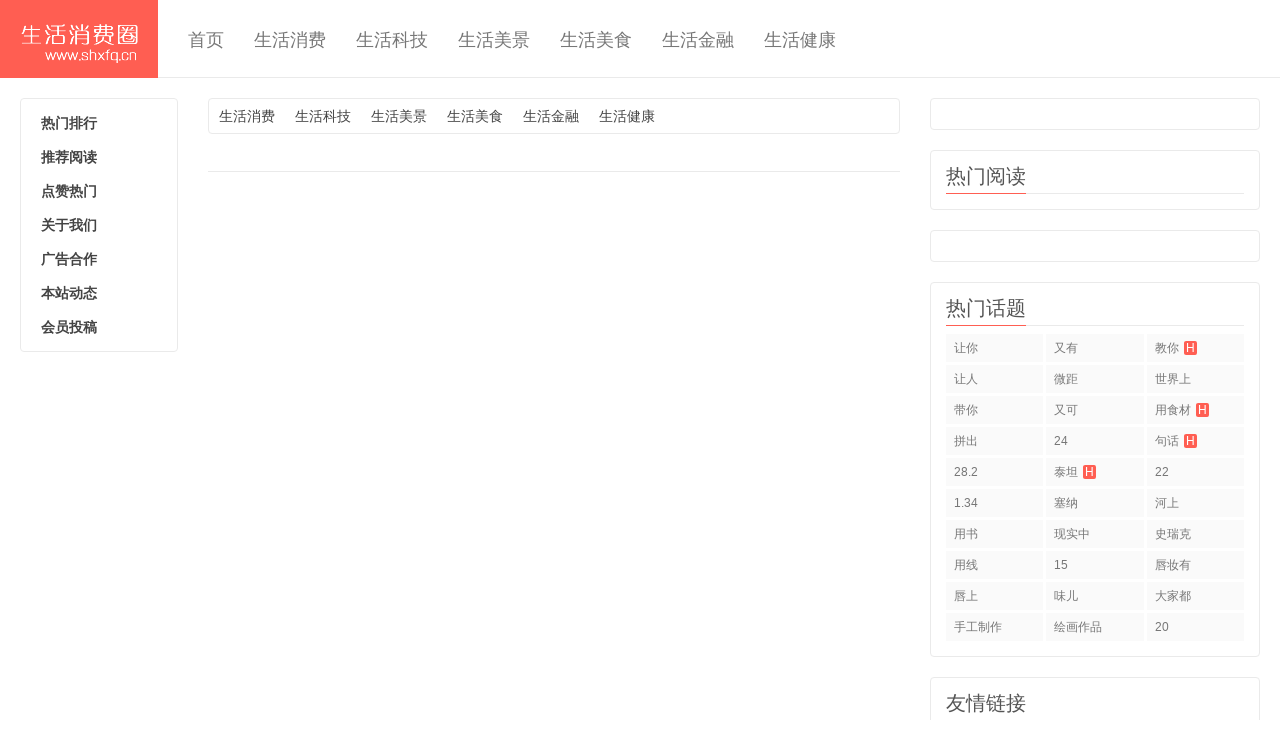

--- FILE ---
content_type: text/html; charset=utf-8
request_url: http://shxfq.cn/e/tags/?tagname=%E5%8F%88%E6%9C%89
body_size: 2867
content:
<!DOCTYPE HTML>
<html>
<head>
<meta charset="UTF-8">
<meta http-equiv="X-UA-Compatible" content="IE=11,IE=10,IE=9,IE=8">
<meta name="viewport" content="width=device-width, initial-scale=1.0, user-scalable=0, minimum-scale=1.0, maximum-scale=1.0">
<meta name="apple-mobile-web-app-title" content="生活消费圈">
<meta http-equiv="Cache-Control" content="no-siteapp">
<link rel='stylesheet' id='_common-css'  href='/skin/ecms009/css/common.css?ver=11.1' type='text/css' media='all' />
<script type="text/javascript" src="/e/data/js/ajax.js"></script>
<meta name="keywords" content="又有" />
<meta name="description" content="又有 " />
<title>又有--生活消费圈</title>
<link rel="shortcut icon" href="/skin/ecms009/images/favicon.ico">
<link rel="apple-touch-icon-precomposed" sizes="144x144" href="/skin/ecms009/images/icon-144x144.png">
<!--[if lt IE 9]><script src="/skin/ecms009/js/html5.js"></script><![endif]-->
</head>
<body class="home blog"data-navto="home">
<style>
@media (max-width: 1280px){
.searchform {
display: none;
float: none;
margin: 10px 20px 10px 20px;
}
.search-input{width:82%;float: none;}
}
</style>
<header class="header">
  <div class="container">
    <h1 class="logo"><a href="http://www.shxfq.cn/" title="生活消费圈">生活消费圈</a></h1>
    <ul class="nav">
      <li class=""><a href="http://www.shxfq.cn/">首页</a></li>
      <li class=""><a href="http://www.shxfq.cn/funny/">生活消费</a></li><li class=""><a href="http://www.shxfq.cn/tech/">生活科技</a></li><li class=""><a href="http://www.shxfq.cn/view/">生活美景</a></li><li class=""><a href="http://www.shxfq.cn/food/">生活美食</a></li><li class=""><a href="http://www.shxfq.cn/life/">生活金融</a></li><li class=""><a href="http://www.shxfq.cn/shjk/">生活健康</a></li>    </ul>
<form target="_blank" class="search-form2" name="q" method="post" name="searchform" id="searchform" action="http://www.shxfq.cn/e/search/index.php" >
    <input class="form-control" name="keyboard" id="s" type="text" placeholder="输入关键字" value="">
    <input class="btn" type="submit" value="搜索">
    <input type="hidden" value="title" name="show">
    <input type="hidden" value="1" name="tempid">
    </form>
    <span class="glyphicon glyphicon-search m-search"></span>

    
    <form onsubmit="return checkSearchForm()" method="post" name="searchform" id="searchform" class="searchform" action="http://www.shxfq.cn/e/search/index.php" >
    <input type="hidden" value="title" name="show"></input>
          <input type="hidden" value="1" name="tempid"></input>
          <input type="hidden" value="news" name="tbname"></input>
          <input name="mid" value="1" type="hidden">
          <input name="dopost" value="search" type="hidden">
      <input class="search-input" name="keyboard" type="text" placeholder="输入关键字">
      <button class="search-btn" name="submit" type="submit">搜索</button>
    </form>
  </div>
</header>
<section class="container">
  <div class="content-wrap">
    <div class="content excerpts">
<ul class="menu_2">
                   <li class=""><a href="http://www.shxfq.cn/funny/">生活消费</a></li>
               <li class=""><a href="http://www.shxfq.cn/tech/">生活科技</a></li>
               <li class=""><a href="http://www.shxfq.cn/view/">生活美景</a></li>
               <li class=""><a href="http://www.shxfq.cn/food/">生活美食</a></li>
               <li class=""><a href="http://www.shxfq.cn/life/">生活金融</a></li>
               <li class=""><a href="http://www.shxfq.cn/shjk/">生活健康</a></li>
    
</ul>
<div style="clear: both;"></div>
      <h3 class="title"><strong></strong></h3>
      
      <div class="pagination pagination-multi"><ul></ul></div>
    </div>
  </div>
  <aside class="speedbar-wrap">
    <div class="speedbar">
      <ul class="speedbar-menu">
        <li><a target="_blank" href="/remen">热门排行</a></li>
        <li><a target="_blank" href="/tui">推荐阅读</a></li>
        <li><a target="_blank" href="/zan">点赞热门</a></li>
         <li><a target="_blank" href="/site_misc/about/">关于我们</a></li>
        <li><a target="_blank" href="/site_misc/ads/">广告合作</a></li>
        <li><a target="_blank" href="/site_misc/team/">本站动态</a></li>
        <li><a target="_blank" href="/e/DoInfo/ListInfo.php?mid=1">会员投稿</a></li>
      </ul>
  </aside>
  <aside class="sidebar">
<div class="widget widget_ui_ad">
      <div class="item"><script src=http://www.shxfq.cn/d/js/acmsd/thea4.js></script></div>
    </div>
    <div class="widget widget_ui_viewposts">
      <h3 class="title"><strong>热门阅读</strong></h3>
      <ul class="posts-xs">
            </ul>
    </div>
        <div class="widget widget_ui_ad">
      <div class="item"><script src=http://www.shxfq.cn/d/js/acmsd/thea2.js></script></div>
    </div>
    <div class="widget widget_ui_tags">
      <h3 class="title"><strong>热门话题</strong></h3>
      <div class="items">        <a title="9个话题" href="/e/tags/?tagname=让你">让你</a>               <a title="6个话题" href="/e/tags/?tagname=又有">又有</a>               <a title="6个话题" href="/e/tags/?tagname=教你">教你</a>               <a title="6个话题" href="/e/tags/?tagname=让人">让人</a>               <a title="4个话题" href="/e/tags/?tagname=微距">微距</a>               <a title="4个话题" href="/e/tags/?tagname=世界上">世界上</a>               <a title="4个话题" href="/e/tags/?tagname=带你">带你</a>               <a title="4个话题" href="/e/tags/?tagname=又可">又可</a>               <a title="4个话题" href="/e/tags/?tagname=用食材">用食材</a>               <a title="4个话题" href="/e/tags/?tagname=拼出">拼出</a>               <a title="4个话题" href="/e/tags/?tagname=24">24</a>               <a title="4个话题" href="/e/tags/?tagname=句话">句话</a>               <a title="4个话题" href="/e/tags/?tagname=28.2">28.2</a>               <a title="4个话题" href="/e/tags/?tagname=泰坦">泰坦</a>               <a title="4个话题" href="/e/tags/?tagname=22">22</a>               <a title="4个话题" href="/e/tags/?tagname=1.34">1.34</a>               <a title="4个话题" href="/e/tags/?tagname=塞纳">塞纳</a>               <a title="4个话题" href="/e/tags/?tagname=河上">河上</a>               <a title="4个话题" href="/e/tags/?tagname=用书">用书</a>               <a title="4个话题" href="/e/tags/?tagname=现实中">现实中</a>               <a title="4个话题" href="/e/tags/?tagname=史瑞克">史瑞克</a>               <a title="4个话题" href="/e/tags/?tagname=用线">用线</a>               <a title="4个话题" href="/e/tags/?tagname=15">15</a>               <a title="3个话题" href="/e/tags/?tagname=唇妆有">唇妆有</a>               <a title="3个话题" href="/e/tags/?tagname=唇上">唇上</a>               <a title="3个话题" href="/e/tags/?tagname=味儿">味儿</a>               <a title="3个话题" href="/e/tags/?tagname=大家都">大家都</a>               <a title="3个话题" href="/e/tags/?tagname=手工制作">手工制作</a>               <a title="3个话题" href="/e/tags/?tagname=绘画作品">绘画作品</a>               <a title="2个话题" href="/e/tags/?tagname=20">20</a>       </div>
    </div>
    <div class="widget widget_links">
      <h3 class="title"><strong>友情链接</strong></h3>
      <ul class='xoxo blogroll'>
               <li><a href="http://www.chengshiquan.cc/" target="_blank">城市论坛</a></li>
            </ul>
    </div>
    <div class="widget widget_ui_posts">
      <h3 class="title"><strong>特别推荐</strong></h3>
      <ul class="posts-xs">
              </ul>
    </div>
  </aside>
</section>
<footer class="footer"> &copy; 2014 <a href="http://www.shxfq.cn/">生活消费圈</a> &nbsp; 感谢 <a href="http://www.shxfq.cn/" target="_blank">墨鱼</a> 移植开发 &nbsp; <a href="http://www.miitbeian.gov.cn/" target="_blank"></a> </footer>
<script>
var jsui={
    uri: '/skin/ecms009'
};
</script> 
<!--ADD_CODE_FOOTER_START--> 

<!--ADD_CODE_FOOTER_END--> 
<script type='text/javascript' src='/skin/ecms009/js/one.js?ver=11.1'></script>
</body>
</html>

--- FILE ---
content_type: text/css
request_url: http://shxfq.cn/skin/ecms009/css/common.css?ver=11.1
body_size: 28331
content:

html{font-family:sans-serif;-webkit-text-size-adjust:100%;-ms-text-size-adjust:100%}body{margin:0}article,aside,details,figcaption,figure,footer,header,hgroup,main,nav,section,summary{display:block}audio,canvas,progress,video{display:inline-block;vertical-align:baseline}audio:not([controls]){display:none;height:0}[hidden],template{display:none}a{background:transparent}a:active,a:hover{outline:0}abbr[title]{border-bottom:1px dotted}b,strong{font-weight:bold}dfn{font-style:italic}h1{margin:.67em 0;font-size:2em}mark{color:#000;background:#ff0}small{font-size:80%}sub,sup{position:relative;font-size:75%;line-height:0;vertical-align:baseline}sup{top:-.5em}sub{bottom:-.25em}img{border:0}svg:not(:root){overflow:hidden}figure{margin:1em 40px}hr{height:0;-moz-box-sizing:content-box; box-sizing:content-box}pre{overflow:auto}code,kbd,pre,samp{font-family:monospace, monospace;font-size:1em}button,input,optgroup,select,textarea{margin:0;font:inherit;color:inherit}button{overflow:visible}button,select{text-transform:none}button,html input[type="button"],input[type="reset"],input[type="submit"]{-webkit-appearance:button;cursor:pointer}button[disabled],html input[disabled]{cursor:default}button::-moz-focus-inner,input::-moz-focus-inner{padding:0;border:0}input{line-height:normal}input[type="checkbox"],input[type="radio"]{box-sizing:border-box;padding:0}input[type="number"]::-webkit-inner-spin-button,input[type="number"]::-webkit-outer-spin-button{height:auto}input[type="search"]{-webkit-box-sizing:content-box;-moz-box-sizing:content-box;box-sizing:content-box;-webkit-appearance:textfield}input[type="search"]::-webkit-search-cancel-button,input[type="search"]::-webkit-search-decoration{-webkit-appearance:none}fieldset{padding:.35em .625em .75em;margin:0 2px;border:1px solid #c0c0c0}legend{padding:0;border:0}textarea{overflow:auto}optgroup{font-weight:bold}table{border-spacing:0;border-collapse:collapse}td,th{padding:0}@media print{*{color:#000 !important;text-shadow:none !important;background:transparent !important;box-shadow:none !important}a,a:visited{text-decoration:underline}a[href]:after{content:" (" attr(href) ")"}abbr[title]:after{content:" (" attr(title) ")"}a[href^="javascript:"]:after,a[href^="#"]:after{content:""}pre,blockquote{border:1px solid #999;page-break-inside:avoid}thead{display:table-header-group}tr,img{page-break-inside:avoid}img{max-width:100% !important}p,h2,h3{orphans:3;widows:3}h2,h3{page-break-after:avoid}select{background:#fff !important}.navbar{display:none}.table td,.table th{background-color:#fff !important}.btn > .caret,.dropup > .btn > .caret{border-top-color:#000 !important}.label{border:1px solid #000}.table{border-collapse:collapse !important}.table-bordered th,.table-bordered td{border:1px solid #ddd !important}}
*{-webkit-box-sizing:border-box;-moz-box-sizing:border-box;box-sizing:border-box}
*:before,
*:after{-webkit-box-sizing:border-box;-moz-box-sizing:border-box;box-sizing:border-box}
html{font-size:62.5%;-webkit-tap-highlight-color:rgba(0, 0, 0, 0)}
body{font-family:"Helvetica Neue", Helvetica, Arial, sans-serif;font-size:14px;line-height:1.42857143;color:#333;background-color:#fff}
input,
button,
select,
textarea{font-family:inherit;font-size:inherit;line-height:inherit}
a{color:#428bca;text-decoration:none}
a:hover,
a:focus{color:#2a6496;text-decoration:underline}
a:focus{outline:thin dotted;outline:5px auto -webkit-focus-ring-color;outline-offset:-2px}
figure{margin:0}
img{vertical-align:middle}
hr{margin-top:20px;margin-bottom:20px;border:0;border-top:1px solid #eee}
.sr-only{position:absolute;width:1px;height:1px;padding:0;margin:-1px;overflow:hidden;clip:rect(0, 0, 0, 0);border:0}
h1,h2,h3,h4,h5,h6,.h1,.h2,.h3,.h4,.h5,.h6{font-family:inherit;font-weight:500;line-height:1.1;color:inherit}
h1 small,h2 small,h3 small,h4 small,h5 small,h6 small,.h1 small,.h2 small,.h3 small,.h4 small,.h5 small,.h6 small,h1 .small,h2 .small,h3 .small,h4 .small,h5 .small,h6 .small,.h1 .small,.h2 .small,.h3 .small,.h4 .small,.h5 .small,.h6 .small{font-weight:normal;line-height:1;color:#999}
h1,.h1,h2,.h2,h3,.h3{margin-top:20px;margin-bottom:10px}h1 small,.h1 small,h2 small,.h2 small,h3 small,.h3 small,h1 .small,.h1 .small,h2 .small,.h2 .small,h3 .small,.h3 .small{font-size:65%}h4,.h4,h5,.h5,h6,.h6{margin-top:10px;margin-bottom:10px}h4 small,.h4 small,h5 small,.h5 small,h6 small,.h6 small,h4 .small,.h4 .small,h5 .small,.h5 .small,h6 .small,.h6 .small{font-size:75%}h1,.h1{font-size:36px}h2,.h2{font-size:30px}h3,.h3{font-size:24px}h4,.h4{font-size:18px}h5,.h5{font-size:14px}h6,.h6{font-size:12px}
p{margin:0 0 10px}
.lead{margin-bottom:20px;font-size:16px;font-weight:200;line-height:1.4}
@media (min-width:768px){
  .lead{font-size:21px}
}
small,
.small{font-size:85%}
cite{font-style:normal}
.text-left{text-align:left}
.text-right{text-align:right}
.text-center{text-align:center}
.text-justify{text-align:justify}
.text-muted{color:#999}
.text-primary{color:#428bca}
a.text-primary:hover{color:#3071a9}
.text-success{color:#3c763d}
a.text-success:hover{color:#2b542c}
.text-info{color:#31708f}
a.text-info:hover{color:#245269}
.text-warning{color:#8a6d3b}
a.text-warning:hover{color:#66512c}
.text-danger{color:#a94442}
a.text-danger:hover{color:#843534}
.bg-primary{color:#fff;background-color:#428bca}
a.bg-primary:hover{background-color:#3071a9}
.bg-success{background-color:#dff0d8}
a.bg-success:hover{background-color:#c1e2b3}
.bg-info{background-color:#d9edf7}
a.bg-info:hover{background-color:#afd9ee}
.bg-warning{background-color:#fcf8e3}
a.bg-warning:hover{background-color:#f7ecb5}
.bg-danger{background-color:#f2dede}
a.bg-danger:hover{background-color:#e4b9b9}
.page-header{padding-bottom:9px;margin:40px 0 20px;border-bottom:1px solid #eee}
ul,
ol{margin-top:0;margin-bottom:10px}
ul ul,
ol ul,
ul ol,
ol ol{margin-bottom:0}
.list-unstyled{padding-left:0;list-style:none}
.list-inline{padding-left:0;margin-left:-5px;list-style:none}
.list-inline > li{display:inline-block;padding-right:5px;padding-left:5px}
dl{margin-top:0;margin-bottom:20px}
dt,
dd{line-height:1.42857143}
dt{font-weight:bold}
dd{margin-left:0}
@media (min-width:768px){
  .dl-horizontal dt{float:left;width:160px;overflow:hidden;clear:left;text-align:right;text-overflow:ellipsis;white-space:nowrap}
  .dl-horizontal dd{margin-left:180px}
}
abbr[title],
abbr[data-original-title]{cursor:help;border-bottom:1px dotted #999}
.initialism{font-size:90%;text-transform:uppercase}
blockquote{padding:10px 20px;margin:0 0 20px;/* font-size:17.5px; *//* border-left:5px solid #eee */}
blockquote p:last-child,
blockquote ul:last-child,
blockquote ol:last-child{margin-bottom:0}
blockquote footer,
blockquote small,
blockquote .small{display:block;font-size:80%;line-height:1.42857143;color:#999}
blockquote footer:before,
blockquote small:before,
blockquote .small:before{content:'\2014 \00A0'}
.blockquote-reverse,
blockquote.pull-right{padding-right:15px;padding-left:0;text-align:right;border-right:5px solid #eee;border-left:0}
.blockquote-reverse footer:before,
blockquote.pull-right footer:before,
.blockquote-reverse small:before,
blockquote.pull-right small:before,
.blockquote-reverse .small:before,
blockquote.pull-right .small:before{content:''}
.blockquote-reverse footer:after,
blockquote.pull-right footer:after,
.blockquote-reverse small:after,
blockquote.pull-right small:after,
.blockquote-reverse .small:after,
blockquote.pull-right .small:after{content:'\00A0 \2014'}
blockquote:before,
blockquote:after{content:""}
address{margin-bottom:20px;font-style:normal;line-height:1.42857143}
code,
kbd,
pre,
samp{font-family:Menlo, Monaco, Consolas, "Courier New", monospace}
code{padding:2px 4px;font-size:90%;color:#c7254e;white-space:nowrap;background-color:#f9f2f4;border-radius:4px}
kbd{padding:2px 4px;font-size:90%;color:#fff;background-color:#333;border-radius:3px;box-shadow:inset 0 -1px 0 rgba(0, 0, 0, .25)}
pre{display:block;padding:9.5px;margin:0 0 10px;font-size:13px;line-height:1.42857143;color:#333;word-wrap:break-word;background-color:#f5f5f5;border:1px solid #ccc;border-radius:4px}
pre code{padding:0;font-size:inherit;color:inherit;white-space:pre-wrap;background-color:transparent;border-radius:0}



fieldset{min-width:0;padding:0;margin:0;border:0}
legend{display:block;width:100%;padding:0;margin-bottom:20px;font-size:21px;line-height:inherit;color:#333;border:0;border-bottom:1px solid #e5e5e5}
label{display:inline-block;margin-bottom:5px;font-weight:bold}
input[type="search"]{-webkit-box-sizing:border-box; -moz-box-sizing:border-box;box-sizing:border-box}
input[type="radio"],
input[type="checkbox"]{margin:4px 0 0;margin-top:1px \9;/* IE8-9 */
  line-height:normal}
input[type="file"]{display:block}
input[type="range"]{display:block;width:100%}
select[multiple],
select[size]{height:auto}
input[type="file"]:focus,
input[type="radio"]:focus,
input[type="checkbox"]:focus{outline:thin dotted;outline:5px auto -webkit-focus-ring-color;outline-offset:-2px}
output{display:block;padding-top:7px;font-size:14px;line-height:1.42857143;color:#555}
.form-control{display:block;width:100%;height:34px;padding:6px 12px;font-size:14px;line-height:1.42857143;color:#555;background-color:#fff;background-image:none;border:1px solid #ccc;border-radius:4px;-webkit-box-shadow:inset 0 1px 1px rgba(0, 0, 0, .075);box-shadow:inset 0 1px 1px rgba(0, 0, 0, .075);-webkit-transition:border-color ease-in-out .15s, box-shadow ease-in-out .15s;transition:border-color ease-in-out .15s, box-shadow ease-in-out .15s}
.form-control:focus{border-color:#66afe9;outline:0;-webkit-box-shadow:inset 0 1px 1px rgba(0,0,0,.075), 0 0 8px rgba(102, 175, 233, .6);box-shadow:inset 0 1px 1px rgba(0,0,0,.075), 0 0 8px rgba(102, 175, 233, .6)}
.form-control::-moz-placeholder{color:#999;opacity:1}
.form-control:-ms-input-placeholder{color:#999}
.form-control::-webkit-input-placeholder{color:#999}
.form-control[disabled],
.form-control[readonly],
fieldset[disabled] .form-control{cursor:not-allowed;background-color:#eee;opacity:1}
textarea.form-control{height:auto}
input[type="search"]{-webkit-appearance:none}
input[type="date"]{line-height:34px}
.form-group{margin-bottom:15px}
.radio,
.checkbox{display:block;min-height:20px;padding-left:20px;margin-top:10px;margin-bottom:10px}
.radio label,
.checkbox label{display:inline;font-weight:normal;cursor:pointer}
.radio input[type="radio"],
.radio-inline input[type="radio"],
.checkbox input[type="checkbox"],
.checkbox-inline input[type="checkbox"]{float:left;margin-left:-20px}
.radio + .radio,
.checkbox + .checkbox{margin-top:-5px}
.radio-inline,
.checkbox-inline{display:inline-block;padding-left:20px;margin-bottom:0;font-weight:normal;vertical-align:middle;cursor:pointer}
.radio-inline + .radio-inline,
.checkbox-inline + .checkbox-inline{margin-top:0;margin-left:10px}
input[type="radio"][disabled],
input[type="checkbox"][disabled],
.radio[disabled],
.radio-inline[disabled],
.checkbox[disabled],
.checkbox-inline[disabled],
fieldset[disabled] input[type="radio"],
fieldset[disabled] input[type="checkbox"],
fieldset[disabled] .radio,
fieldset[disabled] .radio-inline,
fieldset[disabled] .checkbox,
fieldset[disabled] .checkbox-inline{cursor:not-allowed}
.input-sm{height:30px;padding:5px 10px;font-size:12px;line-height:1.5;border-radius:3px}
select.input-sm{height:30px;line-height:30px}
textarea.input-sm,
select[multiple].input-sm{height:auto}
.input-lg{height:46px;padding:10px 16px;font-size:18px;line-height:1.33;border-radius:6px}
select.input-lg{height:46px;line-height:46px}
textarea.input-lg,
select[multiple].input-lg{height:auto}
.has-feedback{position:relative}
.has-feedback .form-control{padding-right:42.5px}
.has-feedback .form-control-feedback{position:absolute;top:25px;right:0;display:block;width:34px;height:34px;line-height:34px;text-align:center}
.has-success .help-block,
.has-success .control-label,
.has-success .radio,
.has-success .checkbox,
.has-success .radio-inline,
.has-success .checkbox-inline{color:#3c763d}
.has-success .form-control{border-color:#3c763d;-webkit-box-shadow:inset 0 1px 1px rgba(0, 0, 0, .075);box-shadow:inset 0 1px 1px rgba(0, 0, 0, .075)}
.has-success .form-control:focus{border-color:#2b542c;-webkit-box-shadow:inset 0 1px 1px rgba(0, 0, 0, .075), 0 0 6px #67b168;box-shadow:inset 0 1px 1px rgba(0, 0, 0, .075), 0 0 6px #67b168}
.has-success .input-group-addon{color:#3c763d;background-color:#dff0d8;border-color:#3c763d}
.has-success .form-control-feedback{color:#3c763d}
.has-warning .help-block,
.has-warning .control-label,
.has-warning .radio,
.has-warning .checkbox,
.has-warning .radio-inline,
.has-warning .checkbox-inline{color:#8a6d3b}
.has-warning .form-control{border-color:#8a6d3b;-webkit-box-shadow:inset 0 1px 1px rgba(0, 0, 0, .075);box-shadow:inset 0 1px 1px rgba(0, 0, 0, .075)}
.has-warning .form-control:focus{border-color:#66512c;-webkit-box-shadow:inset 0 1px 1px rgba(0, 0, 0, .075), 0 0 6px #c0a16b;box-shadow:inset 0 1px 1px rgba(0, 0, 0, .075), 0 0 6px #c0a16b}
.has-warning .input-group-addon{color:#8a6d3b;background-color:#fcf8e3;border-color:#8a6d3b}
.has-warning .form-control-feedback{color:#8a6d3b}
.has-error .help-block,
.has-error .control-label,
.has-error .radio,
.has-error .checkbox,
.has-error .radio-inline,
.has-error .checkbox-inline{color:#a94442}
.has-error .form-control{border-color:#a94442;-webkit-box-shadow:inset 0 1px 1px rgba(0, 0, 0, .075);box-shadow:inset 0 1px 1px rgba(0, 0, 0, .075)}
.has-error .form-control:focus{border-color:#843534;-webkit-box-shadow:inset 0 1px 1px rgba(0, 0, 0, .075), 0 0 6px #ce8483;box-shadow:inset 0 1px 1px rgba(0, 0, 0, .075), 0 0 6px #ce8483}
.has-error .input-group-addon{color:#a94442;background-color:#f2dede;border-color:#a94442}
.has-error .form-control-feedback{color:#a94442}
.form-control-static{margin-bottom:0}
.help-block{display:block;margin-top:5px;margin-bottom:10px;color:#737373}
@media (min-width:768px){.form-inline .form-group{  display:inline-block;margin-bottom:0;vertical-align:middle;}
  .form-inline .form-control{  display:inline-block;width:auto;vertical-align:middle;}
  .form-inline .input-group > .form-control{  width:100%;}
  .form-inline .control-label{  margin-bottom:0;vertical-align:middle;}
  .form-inline .radio,
  .form-inline .checkbox{  display:inline-block;padding-left:0;margin-top:0;margin-bottom:0;vertical-align:middle;}
  .form-inline .radio input[type="radio"],
  .form-inline .checkbox input[type="checkbox"]{  float:none;margin-left:0;}
  .form-inline .has-feedback .form-control-feedback{  top:0;}
}
.form-horizontal .control-label,
.form-horizontal .radio,
.form-horizontal .checkbox,
.form-horizontal .radio-inline,
.form-horizontal .checkbox-inline{padding-top:7px;margin-top:0;margin-bottom:0}
.form-horizontal .radio,
.form-horizontal .checkbox{min-height:27px}
.form-horizontal .form-group{margin-right:-15px;margin-left:-15px}
.form-horizontal .form-control-static{padding-top:7px}
@media (min-width:768px){.form-horizontal .control-label{  text-align:right;}
}
.form-horizontal .has-feedback .form-control-feedback{top:0;right:15px}
.btn{display:inline-block;padding:6px 12px;margin-bottom:0;font-size:14px;font-weight:normal;line-height:1.42857143;text-align:center;white-space:nowrap;vertical-align:middle;cursor:pointer;-webkit-user-select:none; -moz-user-select:none;-ms-user-select:none;user-select:none;background-image:none;border:1px solid transparent;border-radius:4px}
.btn:focus,
.btn:active:focus,
.btn.active:focus{outline:thin dotted;outline:5px auto -webkit-focus-ring-color;outline-offset:-2px}
.btn:hover,
.btn:focus{color:#333;text-decoration:none}
.btn:active,
.btn.active{background-image:none;outline:0;-webkit-box-shadow:inset 0 3px 5px rgba(0, 0, 0, .125);box-shadow:inset 0 3px 5px rgba(0, 0, 0, .125)}
.btn.disabled,
.btn[disabled],
fieldset[disabled] .btn{pointer-events:none;cursor:not-allowed;filter:alpha(opacity=65);-webkit-box-shadow:none;box-shadow:none;opacity:.65}
.btn-default{color:#333;background-color:#fff;border-color:#ccc}
.btn-default:hover,
.btn-default:focus,
.btn-default:active,
.btn-default.active,
.open .dropdown-toggle.btn-default{color:#333;background-color:#ebebeb;border-color:#adadad}
.btn-default:active,
.btn-default.active,
.open .dropdown-toggle.btn-default{background-image:none}
.btn-default.disabled,
.btn-default[disabled],
fieldset[disabled] .btn-default,
.btn-default.disabled:hover,
.btn-default[disabled]:hover,
fieldset[disabled] .btn-default:hover,
.btn-default.disabled:focus,
.btn-default[disabled]:focus,
fieldset[disabled] .btn-default:focus,
.btn-default.disabled:active,
.btn-default[disabled]:active,
fieldset[disabled] .btn-default:active,
.btn-default.disabled.active,
.btn-default[disabled].active,
fieldset[disabled] .btn-default.active{background-color:#fff;border-color:#ccc}
.btn-default .badge{color:#fff;background-color:#333}
.btn-primary{color:#fff;background-color:#428bca;border-color:#357ebd}
.btn-primary:hover,
.btn-primary:focus,
.btn-primary:active,
.btn-primary.active,
.open .dropdown-toggle.btn-primary{color:#fff;background-color:#3276b1;border-color:#285e8e}
.btn-primary:active,
.btn-primary.active,
.open .dropdown-toggle.btn-primary{background-image:none}
.btn-primary.disabled,
.btn-primary[disabled],
fieldset[disabled] .btn-primary,
.btn-primary.disabled:hover,
.btn-primary[disabled]:hover,
fieldset[disabled] .btn-primary:hover,
.btn-primary.disabled:focus,
.btn-primary[disabled]:focus,
fieldset[disabled] .btn-primary:focus,
.btn-primary.disabled:active,
.btn-primary[disabled]:active,
fieldset[disabled] .btn-primary:active,
.btn-primary.disabled.active,
.btn-primary[disabled].active,
fieldset[disabled] .btn-primary.active{background-color:#428bca;border-color:#357ebd}
.btn-primary .badge{color:#428bca;background-color:#fff}
.btn-success{color:#fff;background-color:#5cb85c;border-color:#4cae4c}
.btn-success:hover,
.btn-success:focus,
.btn-success:active,
.btn-success.active,
.open .dropdown-toggle.btn-success{color:#fff;background-color:#47a447;border-color:#398439}
.btn-success:active,
.btn-success.active,
.open .dropdown-toggle.btn-success{background-image:none}
.btn-success.disabled,
.btn-success[disabled],
fieldset[disabled] .btn-success,
.btn-success.disabled:hover,
.btn-success[disabled]:hover,
fieldset[disabled] .btn-success:hover,
.btn-success.disabled:focus,
.btn-success[disabled]:focus,
fieldset[disabled] .btn-success:focus,
.btn-success.disabled:active,
.btn-success[disabled]:active,
fieldset[disabled] .btn-success:active,
.btn-success.disabled.active,
.btn-success[disabled].active,
fieldset[disabled] .btn-success.active{background-color:#5cb85c;border-color:#4cae4c}
.btn-success .badge{color:#5cb85c;background-color:#fff}
.btn-info{color:#fff;background-color:#5bc0de;border-color:#46b8da}
.btn-info:hover,
.btn-info:focus,
.btn-info:active,
.btn-info.active,
.open .dropdown-toggle.btn-info{color:#fff;background-color:#39b3d7;border-color:#269abc}
.btn-info:active,
.btn-info.active,
.open .dropdown-toggle.btn-info{background-image:none}
.btn-info.disabled,
.btn-info[disabled],
fieldset[disabled] .btn-info,
.btn-info.disabled:hover,
.btn-info[disabled]:hover,
fieldset[disabled] .btn-info:hover,
.btn-info.disabled:focus,
.btn-info[disabled]:focus,
fieldset[disabled] .btn-info:focus,
.btn-info.disabled:active,
.btn-info[disabled]:active,
fieldset[disabled] .btn-info:active,
.btn-info.disabled.active,
.btn-info[disabled].active,
fieldset[disabled] .btn-info.active{background-color:#5bc0de;border-color:#46b8da}
.btn-info .badge{color:#5bc0de;background-color:#fff}
.btn-warning{color:#fff;background-color:#f0ad4e;border-color:#eea236}
.btn-warning:hover,
.btn-warning:focus,
.btn-warning:active,
.btn-warning.active,
.open .dropdown-toggle.btn-warning{color:#fff;background-color:#ed9c28;border-color:#d58512}
.btn-warning:active,
.btn-warning.active,
.open .dropdown-toggle.btn-warning{background-image:none}
.btn-warning.disabled,
.btn-warning[disabled],
fieldset[disabled] .btn-warning,
.btn-warning.disabled:hover,
.btn-warning[disabled]:hover,
fieldset[disabled] .btn-warning:hover,
.btn-warning.disabled:focus,
.btn-warning[disabled]:focus,
fieldset[disabled] .btn-warning:focus,
.btn-warning.disabled:active,
.btn-warning[disabled]:active,
fieldset[disabled] .btn-warning:active,
.btn-warning.disabled.active,
.btn-warning[disabled].active,
fieldset[disabled] .btn-warning.active{background-color:#f0ad4e;border-color:#eea236}
.btn-warning .badge{color:#f0ad4e;background-color:#fff}
.btn-danger{color:#fff;background-color:#d9534f;border-color:#d43f3a}
.btn-danger:hover,
.btn-danger:focus,
.btn-danger:active,
.btn-danger.active,
.open .dropdown-toggle.btn-danger{color:#fff;background-color:#d2322d;border-color:#ac2925}
.btn-danger:active,
.btn-danger.active,
.open .dropdown-toggle.btn-danger{background-image:none}
.btn-danger.disabled,
.btn-danger[disabled],
fieldset[disabled] .btn-danger,
.btn-danger.disabled:hover,
.btn-danger[disabled]:hover,
fieldset[disabled] .btn-danger:hover,
.btn-danger.disabled:focus,
.btn-danger[disabled]:focus,
fieldset[disabled] .btn-danger:focus,
.btn-danger.disabled:active,
.btn-danger[disabled]:active,
fieldset[disabled] .btn-danger:active,
.btn-danger.disabled.active,
.btn-danger[disabled].active,
fieldset[disabled] .btn-danger.active{background-color:#d9534f;border-color:#d43f3a}
.btn-danger .badge{color:#d9534f;background-color:#fff}
.btn-link{font-weight:normal;color:#428bca;cursor:pointer;border-radius:0}
.btn-link,
.btn-link:active,
.btn-link[disabled],
fieldset[disabled] .btn-link{background-color:transparent;-webkit-box-shadow:none;box-shadow:none}
.btn-link,
.btn-link:hover,
.btn-link:focus,
.btn-link:active{border-color:transparent}
.btn-link:hover,
.btn-link:focus{color:#2a6496;text-decoration:underline;background-color:transparent}
.btn-link[disabled]:hover,
fieldset[disabled] .btn-link:hover,
.btn-link[disabled]:focus,
fieldset[disabled] .btn-link:focus{color:#999;text-decoration:none}
.btn-lg,
.btn-group-lg > .btn{padding:10px 16px;font-size:18px;line-height:1.33;border-radius:6px}
.btn-sm,
.btn-group-sm > .btn{padding:5px 10px;font-size:12px;line-height:1.5;border-radius:3px}
.btn-xs,
.btn-group-xs > .btn{padding:1px 5px;font-size:12px;line-height:1.5;border-radius:3px}
.btn-block{display:block;width:100%;padding-right:0;padding-left:0}
.btn-block + .btn-block{margin-top:5px}
input[type="submit"].btn-block,
input[type="reset"].btn-block,
input[type="button"].btn-block{width:100%}

.fade{opacity:0;-webkit-transition:opacity .15s linear;transition:opacity .15s linear}
.fade.in{opacity:1}


.close{float:right;font-size:21px;font-weight:bold;line-height:1;color:#000;text-shadow:0 1px 0 #fff;filter:alpha(opacity=20);opacity:.2}
.close:hover,
.close:focus{color:#000;text-decoration:none;cursor:pointer;filter:alpha(opacity=50);opacity:.5}
button.close{-webkit-appearance:none;padding:0;cursor:pointer;background:transparent;border:0}
.modal-open{overflow:hidden}
.modal{position:fixed;top:0;right:0;bottom:0;left:0;z-index:1050;display:none;overflow:auto;overflow-y:scroll;-webkit-overflow-scrolling:touch;outline:0}
.modal.fade .modal-dialog{-webkit-transition:-webkit-transform .3s ease-out; -moz-transition:   -moz-transform .3s ease-out;-o-transition:     -o-transform .3s ease-out;transition:transform .3s ease-out;-webkit-transform:translate(0, -25%);-ms-transform:translate(0, -25%);transform:translate(0, -25%)}
.modal.in .modal-dialog{-webkit-transform:translate(0, 0);-ms-transform:translate(0, 0);transform:translate(0, 0)}
.modal-dialog{position:relative;width:auto;margin:10px}
.modal-content{position:relative;background-color:#fff;background-clip:padding-box;border:1px solid #999;border:1px solid rgba(0, 0, 0, .2);border-radius:6px;outline:none;-webkit-box-shadow:0 3px 9px rgba(0, 0, 0, .5);box-shadow:0 3px 9px rgba(0, 0, 0, .5)}
.modal-backdrop{position:fixed;top:0;right:0;bottom:0;left:0;z-index:1040;background-color:#000}
.modal-backdrop.fade{filter:alpha(opacity=0);opacity:0}
.modal-backdrop.in{filter:alpha(opacity=50);opacity:.5}
.modal-header{min-height:16.42857143px;padding:15px;border-bottom:1px solid #e5e5e5}
.modal-header .close{margin-top:-2px}
.modal-title{margin:0;line-height:1.42857143}
.modal-body{position:relative;padding:20px}
.modal-footer{padding:19px 20px 20px;margin-top:15px;text-align:right;border-top:1px solid #e5e5e5}
.modal-footer .btn + .btn{margin-bottom:0;margin-left:5px}
.modal-footer .btn-group .btn + .btn{margin-left:-1px}
.modal-footer .btn-block + .btn-block{margin-left:0}
@media (min-width:768px){.modal-dialog{  width:600px;margin:30px auto;}
  .modal-content{  -webkit-box-shadow:0 5px 15px rgba(0, 0, 0, .5);box-shadow:0 5px 15px rgba(0, 0, 0, .5);}
}

.popover{position: absolute;top: 0;left: 0;z-index: 10100;display: none;max-width: 276px;padding: 1px;text-align: left;white-space: normal;background-color: #fff;background-clip: padding-box;border: 1px solid #ccc;border: 1px solid rgba(0, 0, 0, .2);border-radius: 6px;-webkit-box-shadow: 0 5px 10px rgba(0, 0, 0, .2);        box-shadow: 0 5px 10px rgba(0, 0, 0, .2)}
.popover.top{margin-top: -10px}
.popover.right{margin-left: 10px}
.popover.bottom{margin-top: 10px}
.popover.left{margin-left: -10px}
.popover-title{padding: 8px 14px;margin: 0;font-size: 14px;font-weight: normal;line-height: 18px;background-color: #f7f7f7;border-bottom: 1px solid #ebebeb;border-radius: 5px 5px 0 0}
.popover-content{padding: 10px 15px;font-size: 12px;}
.popover > .arrow,
.popover > .arrow:after{position: absolute;display: block;width: 0;height: 0;border-color: transparent;border-style: solid}
.popover > .arrow{border-width: 11px}
.popover > .arrow:after{content: "";border-width: 10px}
.popover.top > .arrow{bottom: -11px;left: 50%;margin-left: -11px;border-top-color: #999;border-top-color: rgba(0, 0, 0, .25);border-bottom-width: 0}
.popover.top > .arrow:after{bottom: 1px;margin-left: -10px;content: " ";border-top-color: #fff;border-bottom-width: 0}
.popover.right > .arrow{top: 50%;left: -11px;margin-top: -11px;border-right-color: #999;border-right-color: rgba(0, 0, 0, .25);border-left-width: 0}
.popover.right > .arrow:after{bottom: -10px;left: 1px;content: " ";border-right-color: #fff;border-left-width: 0}
.popover.bottom > .arrow{top: -11px;left: 50%;margin-left: -11px;border-top-width: 0;border-bottom-color: #999;border-bottom-color: rgba(0, 0, 0, .25)}
.popover.bottom > .arrow:after{top: 1px;margin-left: -10px;content: " ";border-top-width: 0;border-bottom-color: #fff}
.popover.left > .arrow{top: 50%;right: -11px;margin-top: -11px;border-right-width: 0;border-left-color: #999;border-left-color: rgba(0, 0, 0, .25)}
.popover.left > .arrow:after{right: 1px;bottom: -10px;content: " ";border-right-width: 0;border-left-color: #fff}

.tooltip{position:absolute;z-index:1030;display:block;font-size:12px;line-height:1.4;visibility:visible;filter:alpha(opacity=0);opacity:0}
.tooltip.in{filter:alpha(opacity=70);opacity:.7}
.tooltip.top{padding:5px 0;margin-top:-3px}
.tooltip.right{padding:0 5px;margin-left:3px}
.tooltip.bottom{padding:5px 0;margin-top:3px}
.tooltip.left{padding:0 5px;margin-left:-3px}
.tooltip-inner{max-width:200px;padding:4px 8px 3px;color:#eee;text-align:center;text-decoration:none;background-color:#000;border-radius:2px}
.tooltip-arrow{position:absolute;width:0;height:0;border-color:transparent;border-style:solid}
.tooltip.top .tooltip-arrow{bottom:0;left:50%;margin-left:-5px;border-width:5px 5px 0;border-top-color:#000}
.tooltip.top-left .tooltip-arrow{bottom:0;left:5px;border-width:5px 5px 0;border-top-color:#000}
.tooltip.top-right .tooltip-arrow{right:5px;bottom:0;border-width:5px 5px 0;border-top-color:#000}
.tooltip.right .tooltip-arrow{top:50%;left:0;margin-top:-5px;border-width:5px 5px 5px 0;border-right-color:#000}
.tooltip.left .tooltip-arrow{top:50%;right:0;margin-top:-5px;border-width:5px 0 5px 5px;border-left-color:#000}
.tooltip.bottom .tooltip-arrow{top:0;left:50%;margin-left:-5px;border-width:0 5px 5px;border-bottom-color:#000}
.tooltip.bottom-left .tooltip-arrow{top:0;left:5px;border-width:0 5px 5px;border-bottom-color:#000}
.tooltip.bottom-right .tooltip-arrow{top:0;right:5px;border-width:0 5px 5px;border-bottom-color:#000}


.label,.badge{position:relative;display:inline-block;padding:5px 7px 4px;font-size:10.152px;line-height:14px;color:#ffffff;vertical-align:baseline;white-space:nowrap;background-color:#999999}
.badge{padding:1px 4px 0}
.label:empty,.badge:empty{display:none}
a.label:hover,a.label:focus,a.badge:hover,a.badge:focus{color:#ffffff;text-decoration:none;cursor:pointer}
.label-arrow{position:absolute;width:0;height:0;vertical-align:top;content:""}
.label .label-arrow{top:7px;right:-4px;border-left:4px solid #000000;border-top:4px solid transparent;border-bottom:4px solid transparent}
.label-important,.badge-important{background-color:#FF5E52}
.label-important .label-arrow,.badge-important .label-arrow{border-left-color:#FF5E52}
.label-warning,.badge-warning{background-color:#f89406}
.label-warning .label-arrow,.badge-warning .label-arrow{border-left-color:#f89406}
.label-success,.badge-success{background-color:#56af45}
.label-success .label-arrow,.badge-success .label-arrow{border-left-color:#56af45}
.label-info,.badge-info{background-color:#3a87ad}
.label-info .label-arrow,.badge-info .label-arrow{border-left-color:#3a87ad}
.label-inverse,.badge-inverse{background-color:#4A4A4A}
.label-inverse .label-arrow,.badge-inverse .label-arrow{border-left-color:#4A4A4A}
a.label-important:hover,a.badge-important:hover{background-color:#FF5144}
a.label-info:hover .label-arrow,a.badge-info:hover .label-arrow{border-left-color:#FF5144}
a.label-warning:hover,a.badge-warning:hover{background-color:#d57f05}
a.label-warning:hover .label-arrow,a.badge-warning:hover .label-arrow{border-left-color:#d57f05}
a.label-success:hover,a.badge-success:hover{background-color:#49953b}
a.label-success:hover .label-arrow,a.badge-success:hover .label-arrow{border-left-color:#49953b}
a.label-info:hover,a.badge-info:hover{background-color:#317292}
a.label-info:hover .label-arrow,a.badge-info:hover .label-arrow{border-left-color:#317292}
a.label-inverse:hover,a.badge-inverse:hover{background-color:#383838}
a.label-inverse:hover .label-arrow,a.badge-inverse:hover .label-arrow{border-left-color:#383838}


@font-face{font-family: 'Glyphicons Halflings';src: url('../font/glyphicons-halflings-regular.eot');src: url('../font/glyphicons-halflings-regular.eot?#iefix') format('embedded-opentype'), url('../font/glyphicons-halflings-regular.woff') format('woff'), url('../font/glyphicons-halflings-regular.ttf') format('truetype'), url('../font/glyphicons-halflings-regular.svg#glyphicons_halflingsregular') format('svg')}.glyphicon{position: relative;top: 1px;display: inline-block;font-family: 'Glyphicons Halflings';font-style: normal;font-weight: normal;line-height: 1;-webkit-font-smoothing: antialiased;-moz-osx-font-smoothing: grayscale}.glyphicon-asterisk:before{content:"\2a"}.glyphicon-plus:before{content:"\2b"}.glyphicon-euro:before{content:"\20ac"}.glyphicon-minus:before{content:"\2212"}.glyphicon-cloud:before{content:"\2601"}.glyphicon-envelope:before{content:"\2709"}.glyphicon-pencil:before{content:"\270f"}.glyphicon-glass:before{content:"\e001"}.glyphicon-music:before{content:"\e002"}.glyphicon-search:before{content:"\e003"}.glyphicon-heart:before{content:"\e005"}.glyphicon-star:before{content:"\e006"}.glyphicon-star-empty:before{content:"\e007"}.glyphicon-user:before{content:"\e008"}.glyphicon-film:before{content:"\e009"}.glyphicon-th-large:before{content:"\e010"}.glyphicon-th:before{content:"\e011"}.glyphicon-th-list:before{content:"\e012"}.glyphicon-ok:before{content:"\e013"}.glyphicon-remove:before{content:"\e014"}.glyphicon-zoom-in:before{content:"\e015"}.glyphicon-zoom-out:before{content:"\e016"}.glyphicon-off:before{content:"\e017"}.glyphicon-signal:before{content:"\e018"}.glyphicon-cog:before{content:"\e019"}.glyphicon-trash:before{content:"\e020"}.glyphicon-home:before{content:"\e021"}.glyphicon-file:before{content:"\e022"}.glyphicon-time:before{content:"\e023"}.glyphicon-road:before{content:"\e024"}.glyphicon-download-alt:before{content:"\e025"}.glyphicon-download:before{content:"\e026"}.glyphicon-upload:before{content:"\e027"}.glyphicon-inbox:before{content:"\e028"}.glyphicon-play-circle:before{content:"\e029"}.glyphicon-repeat:before{content:"\e030"}.glyphicon-refresh:before{content:"\e031"}.glyphicon-list-alt:before{content:"\e032"}.glyphicon-lock:before{content:"\e033"}.glyphicon-flag:before{content:"\e034"}.glyphicon-headphones:before{content:"\e035"}.glyphicon-volume-off:before{content:"\e036"}.glyphicon-volume-down:before{content:"\e037"}.glyphicon-volume-up:before{content:"\e038"}.glyphicon-qrcode:before{content:"\e039"}.glyphicon-barcode:before{content:"\e040"}.glyphicon-tag:before{content:"\e041"}.glyphicon-tags:before{content:"\e042"}.glyphicon-book:before{content:"\e043"}.glyphicon-bookmark:before{content:"\e044"}.glyphicon-print:before{content:"\e045"}.glyphicon-camera:before{content:"\e046"}.glyphicon-font:before{content:"\e047"}.glyphicon-bold:before{content:"\e048"}.glyphicon-italic:before{content:"\e049"}.glyphicon-text-height:before{content:"\e050"}.glyphicon-text-width:before{content:"\e051"}.glyphicon-align-left:before{content:"\e052"}.glyphicon-align-center:before{content:"\e053"}.glyphicon-align-right:before{content:"\e054"}.glyphicon-align-justify:before{content:"\e055"}.glyphicon-list:before{content:"\e056"}.glyphicon-indent-left:before{content:"\e057"}.glyphicon-indent-right:before{content:"\e058"}.glyphicon-facetime-video:before{content:"\e059"}.glyphicon-picture:before{content:"\e060"}.glyphicon-map-marker:before{content:"\e062"}.glyphicon-adjust:before{content:"\e063"}.glyphicon-tint:before{content:"\e064"}.glyphicon-edit:before{content:"\e065"}.glyphicon-share:before{content:"\e066"}.glyphicon-check:before{content:"\e067"}.glyphicon-move:before{content:"\e068"}.glyphicon-step-backward:before{content:"\e069"}.glyphicon-fast-backward:before{content:"\e070"}.glyphicon-backward:before{content:"\e071"}.glyphicon-play:before{content:"\e072"}.glyphicon-pause:before{content:"\e073"}.glyphicon-stop:before{content:"\e074"}.glyphicon-forward:before{content:"\e075"}.glyphicon-fast-forward:before{content:"\e076"}.glyphicon-step-forward:before{content:"\e077"}.glyphicon-eject:before{content:"\e078"}.glyphicon-chevron-left:before{content:"\e079"}.glyphicon-chevron-right:before{content:"\e080"}.glyphicon-plus-sign:before{content:"\e081"}.glyphicon-minus-sign:before{content:"\e082"}.glyphicon-remove-sign:before{content:"\e083"}.glyphicon-ok-sign:before{content:"\e084"}.glyphicon-question-sign:before{content:"\e085"}.glyphicon-info-sign:before{content:"\e086"}.glyphicon-screenshot:before{content:"\e087"}.glyphicon-remove-circle:before{content:"\e088"}.glyphicon-ok-circle:before{content:"\e089"}.glyphicon-ban-circle:before{content:"\e090"}.glyphicon-arrow-left:before{content:"\e091"}.glyphicon-arrow-right:before{content:"\e092"}.glyphicon-arrow-up:before{content:"\e093"}.glyphicon-arrow-down:before{content:"\e094"}.glyphicon-share-alt:before{content:"\e095"}.glyphicon-resize-full:before{content:"\e096"}.glyphicon-resize-small:before{content:"\e097"}.glyphicon-exclamation-sign:before{content:"\e101"}.glyphicon-gift:before{content:"\e102"}.glyphicon-leaf:before{content:"\e103"}.glyphicon-fire:before{content:"\e104"}.glyphicon-eye-open:before{content:"\e105"}.glyphicon-eye-close:before{content:"\e106"}.glyphicon-warning-sign:before{content:"\e107"}.glyphicon-plane:before{content:"\e108"}.glyphicon-calendar:before{content:"\e109"}.glyphicon-random:before{content:"\e110"}.glyphicon-comment:before{content:"\e111"}.glyphicon-magnet:before{content:"\e112"}.glyphicon-chevron-up:before{content:"\e113"}.glyphicon-chevron-down:before{content:"\e114"}.glyphicon-retweet:before{content:"\e115"}.glyphicon-shopping-cart:before{content:"\e116"}.glyphicon-folder-close:before{content:"\e117"}.glyphicon-folder-open:before{content:"\e118"}.glyphicon-resize-vertical:before{content:"\e119"}.glyphicon-resize-horizontal:before{content:"\e120"}.glyphicon-hdd:before{content:"\e121"}.glyphicon-bullhorn:before{content:"\e122"}.glyphicon-bell:before{content:"\e123"}.glyphicon-certificate:before{content:"\e124"}.glyphicon-thumbs-up:before{content:"\e125"}.glyphicon-thumbs-down:before{content:"\e126"}.glyphicon-hand-right:before{content:"\e127"}.glyphicon-hand-left:before{content:"\e128"}.glyphicon-hand-up:before{content:"\e129"}.glyphicon-hand-down:before{content:"\e130"}.glyphicon-circle-arrow-right:before{content:"\e131"}.glyphicon-circle-arrow-left:before{content:"\e132"}.glyphicon-circle-arrow-up:before{content:"\e133"}.glyphicon-circle-arrow-down:before{content:"\e134"}.glyphicon-globe:before{content:"\e135"}.glyphicon-wrench:before{content:"\e136"}.glyphicon-tasks:before{content:"\e137"}.glyphicon-filter:before{content:"\e138"}.glyphicon-briefcase:before{content:"\e139"}.glyphicon-fullscreen:before{content:"\e140"}.glyphicon-dashboard:before{content:"\e141"}.glyphicon-paperclip:before{content:"\e142"}.glyphicon-heart-empty:before{content:"\e143"}.glyphicon-link:before{content:"\e144"}.glyphicon-phone:before{content:"\e145"}.glyphicon-pushpin:before{content:"\e146"}.glyphicon-usd:before{content:"\e148"}.glyphicon-gbp:before{content:"\e149"}.glyphicon-sort:before{content:"\e150"}.glyphicon-sort-by-alphabet:before{content:"\e151"}.glyphicon-sort-by-alphabet-alt:before{content:"\e152"}.glyphicon-sort-by-order:before{content:"\e153"}.glyphicon-sort-by-order-alt:before{content:"\e154"}.glyphicon-sort-by-attributes:before{content:"\e155"}.glyphicon-sort-by-attributes-alt:before{content:"\e156"}.glyphicon-unchecked:before{content:"\e157"}.glyphicon-expand:before{content:"\e158"}.glyphicon-collapse-down:before{content:"\e159"}.glyphicon-collapse-up:before{content:"\e160"}.glyphicon-log-in:before{content:"\e161"}.glyphicon-flash:before{content:"\e162"}.glyphicon-log-out:before{content:"\e163"}.glyphicon-new-window:before{content:"\e164"}.glyphicon-record:before{content:"\e165"}.glyphicon-save:before{content:"\e166"}.glyphicon-open:before{content:"\e167"}.glyphicon-saved:before{content:"\e168"}.glyphicon-import:before{content:"\e169"}.glyphicon-export:before{content:"\e170"}.glyphicon-send:before{content:"\e171"}.glyphicon-floppy-disk:before{content:"\e172"}.glyphicon-floppy-saved:before{content:"\e173"}.glyphicon-floppy-remove:before{content:"\e174"}.glyphicon-floppy-save:before{content:"\e175"}.glyphicon-floppy-open:before{content:"\e176"}.glyphicon-credit-card:before{content:"\e177"}.glyphicon-transfer:before{content:"\e178"}.glyphicon-cutlery:before{content:"\e179"}.glyphicon-header:before{content:"\e180"}.glyphicon-compressed:before{content:"\e181"}.glyphicon-earphone:before{content:"\e182"}.glyphicon-phone-alt:before{content:"\e183"}.glyphicon-tower:before{content:"\e184"}.glyphicon-stats:before{content:"\e185"}.glyphicon-sd-video:before{content:"\e186"}.glyphicon-hd-video:before{content:"\e187"}.glyphicon-subtitles:before{content:"\e188"}.glyphicon-sound-stereo:before{content:"\e189"}.glyphicon-sound-dolby:before{content:"\e190"}.glyphicon-sound-5-1:before{content:"\e191"}.glyphicon-sound-6-1:before{content:"\e192"}.glyphicon-sound-7-1:before{content:"\e193"}.glyphicon-copyright-mark:before{content:"\e194"}.glyphicon-registration-mark:before{content:"\e195"}.glyphicon-cloud-download:before{content:"\e197"}.glyphicon-cloud-upload:before{content:"\e198"}.glyphicon-tree-conifer:before{content:"\e199"}.glyphicon-tree-deciduous:before{content:"\e200"}



/* 
 * base
 * ====================================================
*/
a{color:#444;text-decoration:none}
a:hover,a:focus{color:#FF5E52;text-decoration:none}
::selection{background:#72d0eb;color:#fff;text-shadow:none}
::-moz-selection{background:#72d0eb;color:#fff;text-shadow:none}
.text-muted a{color: #999;text-decoration: underline;}
.text-muted a:hover{color: #FF5E52;}

body, button, input, select, textarea{font-family:"Microsoft Yahei","Helvetica Neue",Helvetica,Arial,sans-serif;}

body{margin:98px 0 0;font-size:14px;line-height:20px;color:#555;overflow-x: hidden;background-color: #fff;}



/* 
 * frame
 * ====================================================
*/
.header{position: fixed;height:78px;top: 0;left: 0;right:0;background-color: #fff;margin: 0;padding: 0;z-index: 10000;border-bottom: 1px solid #eaeaea;}
.header .container{*height: 78px;}

.container{max-width:1280px;margin:0 auto;text-align:left;position:relative;*zoom:1;}
.container:before,.container:after{display:table;content:"";line-height:0}
.container:after{clear:both}

.content-wrap{width:100%;float:left;margin-bottom: 20px;}
.content{margin-right: 360px;margin-left: 188px;min-height: 500px;/* padding: 15px 20px;border-radius: 4px;border: 1px solid #eaeaea; */}
.sidebar{float:left;margin-left: -330px;width:330px;}

.speedbar-wrap{position: relative;float: left;margin-left: -100%;width: 158px;overflow: hidden;}
.speedbar{position: fixed;width: 158px;}
.speedbar-menu{ border: 1px solid #eaeaea;font-weight: bold;margin: 0;list-style: none;padding: 0;border-radius: 4px;padding: 7px 0;}
.speedbar-menu a{display: block;padding: 7px 20px; }
.speedbar-menu li:first-child a{border-radius: 4px 4px 0 0}
.speedbar-menu li:last-child a{border-radius: 0 0 4px 4px;border-bottom: none;}

.speedbar-weixin{border-radius: 4px;border: 1px solid #eaeaea;margin-top: 10px;}
.speedbar-weixin h5{padding: 12px 0 0 20px;font-size: 12px;margin: 0;line-height: 16px;}
.speedbar-weixin img{max-width: 100%;}

/*.sidebar.isfix{width: 440px;*width:410px;padding-top: 0;overflow: hidden;background-color: #f9f9f9;padding: 15px;border-left: 1px solid #eee;position: absolute;right: 0;top: 0;bottom:0;border-radius: 0 5px 5px 0;}*/
/*.single .footer{display: none;}*/
.sidebarfix{width: 400px;-webkit-transition:margin linear .218s;-moz-transition:margin linear .218s;transition:margin linear .218s}
.sidebarfix.affix, .sidebarfix.affix-bottom{margin-top: -20px;}

/*.single, .page{background-color: #f1f1f1;}*/
.single .content-wrap{margin-bottom: 0;}
/*.page .content{padding: 30px 20px;}*/
.content{/* padding: 20px 30px 20px 20px; *//* background-color: #fff; */}
/*.single .content{border-radius: 5px 0 0 5px;}*/
/*.page-template-pagesreaders-php section.container,*/
/*.page-template-pageslike-php section.container{ background-color: #fff;  border-radius: 5px;padding: 30px 20px; border-bottom: 2px solid #e6e6e6;}*/
/*.single .content{padding: 20px 30px 30px;}*/
.sidebar-bg{position:absolute;right: 0;top: 0;bottom:0;background-color: #f9f9f9;border-left: 1px solid #e9e9e9;border-radius: 0 5px 5px 0;padding: 20px;margin-left: -440px;width:440px;}
.single .sidebar{position: relative;z-index: 2}

/* 
 * header
 * ====================================================
*/
.logo{margin: 0;width: 158px;float: left;}
.logo a{display: block;overflow: hidden;height: 78px;line-height: 300px;color: #fff;background-color: #FF5E52;background-image: url(../images/logo2.png);background-repeat: no-repeat;background-position: 20px 20px;-webkit-transition:background-position linear .15s;-moz-transition:background-position linear .15s;transition:background-position linear .15s}
/* background: #FF5E52 url(../images/logo.png) no-repeat 24px 22px; */
.logo a:hover{background-position: 20px -48px;}

.feeds{}
.feeds-title{margin:0 0 7px -15px;padding: 0;color: #999;text-align: center;}
.feed{}

.deliver{text-align: center;padding: 0 15px;}
.deliver .btn{padding: 10px;border-width: 2px;border-color: #ddd;color: #777;}
.deliver .btn:hover{border-color: #ccc;color: #444;background-color: #f6f6f6;}
.deliver .glyphicon{top: 2px;margin-right: 3px;}

.slinks{float: right;text-align: right;color: #999;font-size: 12px;margin: 20px 0 0;width: 245px;}
.slinks p{ margin-bottom:5px;}
.slinks a{color: #aaa;}
.slinks a:hover{color: #666;text-decoration: underline;}

.user-welcome{float: right;border-left: 2px solid #eee;padding-left: 5px;margin-top: 20px;margin-left: 10px;}
.user-welcome .avatar{width: 40px;height: 40px;border-radius: 8px;}
.user-welcome strong{overflow:hidden; text-overflow:ellipsis; white-space:nowrap;display: block;color: #FF5E52;}
.user-welcome-text{font-size:12px;text-align:center;margin-top:-15px;color: #999;margin-bottom: 10px;}
.user-welcome-text a{text-decoration: underline;color: #999;}
.user-welcome-text a:hover{color: #666;}


.user-signin{float: right;margin-top: 30px;margin-left: 10px;width: 83px;color: #999;text-align: right; }
.user-signin span{font-size: 12px;cursor: pointer;}
.user-signin span:hover{color: #666;}



/* 
 * nav
 * ====================================================
*/
.nav{position:relative;float: left;font-size:18px;list-style: none;padding: 0;margin: 28px 0 0;text-align: center;}
.nav li{float: left;margin-left:30px;position: relative; }
.nav li a{padding:2px 0;color:#777;display: block;}
.nav li a:focus,
.nav li a:hover{color:#FF5E52;}

.nav li.current-menu-item a,
.nav li.current-menu-parent a,
.nav li.current_page_item a,
.nav li.active a,
.nav li.current-post-ancestor a{
  color:#FF5E52;
  border-bottom: 2px solid #FF5E52;
  position:relative;z-index:2;
}
.nav li ul{position: absolute;
min-width: 160px;
z-index: 10;
font-size: 14px;
border-left: 0;
background-color: #fff;
z-index: 2;
list-style: none;
margin: 0;
padding: 5px 0;
display: none;top: 100%;
left: -50%;
border: 2px solid #ddd;
text-align: left;}
.nav li ul li{float: left;
margin-left: 0px;
position: relative;width: 100%;}
.nav li ul li a{padding: 8px 10px 8px 25px;
color: #999!important;display: block !important;    border-bottom: none!important;}
.nav li ul li a:hover{background-color:#f6f6f6;color:#555;}

.nav li:hover > ul{display:block}
.nav .glyphicon{margin-bottom: 5px;top: 2px;display: block;*display: none;}

.menu_2{border: 1px solid #eaeaea;margin: 0;list-style: none;padding: 0;border-radius: 4px;padding: 7px 0;float: left;width: 100%; margin-bottom:10px;}
.menu_2 li{ float:left; padding:0px 10px;}
.menu_2 li.active a{color: #FF5E52;}

.btn-navbar{display:none;float:right;padding:5px 8px 6px;margin-left:5px;margin-right:5px;margin-top:11px;background-color:#404040}
.btn-navbar .icon-bar{display:block;width:18px;height:2px;background-color:#f9f9f9}
.btn-navbar .icon-bar + .icon-bar{margin-top:3px}
.dropdown-menu:before{content:'';display:inline-block;border-left:5px solid transparent;border-right:5px solid transparent;border-bottom:5px solid #ccc;border-bottom-color:rgba(0,0,0,0.2);position:absolute;top:-5px;left:9px}
.dropdown-menu:after{content:'';display:inline-block;border-left:4px solid transparent;border-right:4px solid transparent;border-bottom:4px solid #ffffff;position:absolute;top:-4px;left:10px}
.dropdown-menu.pull-right{left:auto;right:0}
.dropdown-menu.pull-right:before{left:auto;right:6px}
.dropdown-menu.pull-right:after{left:auto;right:7px}
.dropdown-menu.pull-right .dropdown-menu{left:auto;right:100%;margin-left:0;margin-right:-1px}
.menu{margin-right:20px;margin-top:11px}

.search-suggest.dropdown-menu > li > a{padding:4px 7px 3px}
.search-suggest span{float:right;color:#999}
.search-suggest .active span{color:#fff}


.pull-left{float: left;}
.pull-right{float: right;}

/* 
 * pagination
 * ====================================================
*/
.pagination{padding:20px;background-color:#fff;text-align:center}
.pagination ul{display:inline-block;*display:inline;*zoom:1;margin-left:0;margin-bottom:0;padding: 0}
.pagination ul > li{display:inline}
.pagination ul > li > a,.pagination ul > li > span{margin:0 5px;float:left;padding:8px 20px 7px;text-decoration:none;background-color:#ddd;color:#666;border-radius: 3px;opacity: .88}
.pagination-multi ul > li > a,.pagination-multi ul > li > span{padding:5px 12px;margin:0 2px;font-size: 12px;}
.pagination ul > li > a:hover,.pagination ul > li > a:focus{opacity: 1}
.pagination ul > .active > a,.pagination ul > .active > span{background-color:#FF5E52;color:#fff}
.pagination ul > .active > a,.pagination ul > .active > span{cursor:default}
.pagination ul > li > span,.pagination ul > .disabled > span,.pagination ul > .disabled > a,.pagination ul > .disabled > a:hover,.pagination ul > .disabled > a:focus{color:#999999;background-color:transparent;cursor:default}
.pagination ul > li.next-page > a{background-color: #FF5E52;color: #fff;}

.ias_trigger{margin: 20px 0;}
.ias_trigger a{background-color: #eee;display: block;line-height: 35px;text-align: center;font-size: 14px;color: #999;}
.ias_trigger a:hover{background-color: #ddd;color: #666;}

.pagination-loading{font-size: 16px;text-align: center;color: #999;padding: 30px 0 40px;}
.pagination-loading .glyphicon{top: 2px}

.pagenav{overflow:hidden;text-align:center;padding:20px}
.pagenav a,.pagenav .current,.pagenav .page-numbers{padding:4px 12px 3px;color:#666;display:inline-block;background-color:#eee;margin:0 1px}
.pagenav .current{background-color:#FF5E52;color:#fff}
.pagenav a:hover{background-color:#ccc;color:#444}

/* 
 * title
 * ====================================================
*/
.title{position: relative;margin: 0;line-height: 20px;font-size: 20px;height:28px;border-bottom: 1px solid #eaeaea;clear:both;}
.title strong{border-bottom: 1px solid #FF5E52;display: inline-block;position: absolute;bottom: -1px;left:0;font-weight: normal;height:28px;}
.title .pull-right{float: right;line-height: 20px;}

h4.title{font-size: 16px;line-height: 26px;}


/* 
 * sticky
 * ====================================================
*/
/* .sticky{overflow: hidden;margin-bottom: 20px;}
.sticky ul{margin-right: -10px;list-style: none;padding: 0;padding-top: 15px;overflow: hidden;}
.sticky li{width: 25%;float: left;margin-bottom: 20px;height: 174px;overflow: hidden;}
.sticky li a{display:block;margin-right: 10px;position: relative;color: #666;}
.sticky a:hover{color: #FF5E52;}
.sticky img{display:block;max-width: 100%;margin-bottom: 5px;} */



/* 
 * post relates
 * ====================================================
*/
.relates{overflow:hidden;clear: both;}
.relates ul{list-style:none;padding: 15px 0 0;overflow: hidden;margin: 0 -20px 0 0;}
.relates li{/* float:left; */width: 25%;margin-bottom: 30px;/* height: 184px; */overflow: hidden;display: inline-block;vertical-align: top;}
.relates a{margin-right: 20px;display: block;/* color: #666; */font-weight: bold;}
.relates a:hover{color: #FF5E52;}
.relates a img{width: 100%;margin-bottom: 5px;}


/*.thumb{max-height:160px;}*/
/* 
 * excerpt
 * ====================================================
*/


.thumb{max-width: 100%}

.excerpt{position:relative;padding: 20px 0 20px 200px;overflow: hidden;border-bottom: 1px solid #eaeaea;clear: both;}
.excerpt h2{font-size: 20px;line-height: 26px;    margin: 20px 0 20px 0px;}
@media (max-width: 768px){
.excerpt h2{font-size: 20px;line-height: 26px;    margin: 5px 0px;}
	}
.excerpt p{margin-bottom: 0;}
.excerpt .note{color: #999;margin-bottom: 10px;font-size: 14px;}
.excerpt .thumbnail{float: left;margin-left: -200px;width: 180px;}
.excerpt .thumb{max-width: 180px;width: 100%;border-radius: 2px; height:120px}
@media (max-width: 768px){
.excerpt .thumb{max-width: 180px;width: 100%;border-radius: 2px; height:auto}
	}
.excerpt footer{font-size: 12px;color: #bbb; float:left}
.excerpt .cat{color: #FF5E52;font-size: 12px;font-weight: bold;margin-right: 10px;}
.excerpt time{margin: 0 10px 0 0;color: #999;}
.excerpt .post-views{margin-left: 10px; float:left}

/* 
.excerpt .thumbnails{position:relative;margin:0 -10px 0 0;overflow: hidden;}
.excerpt .thumbnail .item{display: inline-block;vertical-align: top; width: 25%;margin-bottom: 10px;}

.excerpt .thumb-span{margin-right: 10px;display: block;position:relative;font-family: 'Glyphicons Halflings';overflow: hidden;}
.excerpt .thumb-span::before{content:"";background-color:rgba(0,0,0,0);position:absolute;top:0;left:0;width:100%;height:100%;z-index:2}
.excerpt .thumb-span:hover::before{ background-color:rgba(0,0,0,.4);}

.excerpt-one{position: relative;}
.excerpt-one .thumbnails{position: absolute;right: 0;top: 20px;bottom: 20px;width: 25.3%;}
.excerpt-one .thumbnails .item{width: 100%;}
.excerpt-one .note{margin-top: 10px;margin-right: 26%;}
.excerpt-one header{margin-right: 26%;}
.excerpt-one .post-like{margin-right: 26%;}

.excerpt-digest{background-image: url(../images/digest.png);background-repeat: no-repeat;background-position: right 80%;} 
*/


time{margin-right: 15px;display: inline-block;}
time.new{color: #35C504;font-weight: bold;    font-size: 14px; float:left}
time.prev{color: #0AB5D3;font-weight: bold;}

.post-views{margin-right: 15px;color: #999;font-size: 14px;}
.post-comments{margin-right: 15px;}
.post-tags{margin-right: 15px;}
.post-like{float: left;border-radius: 2px;padding: 3px 8px;background: #FF5E52;line-height: 18px;color: #fff;font-size: 14px;}
.post-like:hover{background-color: #FF5144;color: #fff;}
.post-like i{margin-right: 5px;font-size: 13px;top: 2px;width: 13px;}
.post-like{text-decoration: none;color: #FFF;}
.post-like.actived{color: #FFFFA0;}



/* 
 * banner
 * ====================================================
*/
.banner{overflow:hidden;clear:both;background-color: #fff;text-align: center;}
.banner-post{padding-top:10px;}
.banner-navbar,.banner-site{margin-bottom:10px;background: none;}
.banner-sticky{margin-bottom:1px;}
.banner-contenttop{margin-bottom:1px;}
.banner img{display:block}
.article-author{position:relative;padding:20px 0;}


/* 
 * breadcrumbs
 * ====================================================
*/
/* .breadcrumbs{padding: 20px 0 10px;display: none;}
.breadcrumbs small{font-size: 12px;font-family: serif;color: #bbb;margin: 0 2px;font-weight: bold;} */


/* 
 * share
 * ====================================================
*/
/* .share{overflow: hidden;margin-bottom: 20px;}
.share h5{float: left;margin-right: 5px;}
.share > div{float: left;}
.share a{text-decoration: none;} */


/* 
 * article content
 * ====================================================
*/
.article-sidebar{width: 230px;float: right;position: relative;}
.article-meta{overflow: hidden;color: #999;font-size: 12px;}
.article-meta .item{margin-right: 15px;}
.article-meta a{color: #888;text-decoration: underline;}
.article-meta a:hover{color: #FF5E52;
}
.article-author{padding:15px 0;overflow: hidden;}
.article-header{padding:0 0 15px;border-bottom: 1px solid #eaeaea;margin-bottom: 20px;}
.article-header .text-muted{font-size: 12px;margin-bottom: 0;}
.article-title{font-size: 26px;margin-top: 0;line-height: 1.2;font-weight: bold;}
.article-title a{color: #444;}
.article-title a:hover{color: #FF5E52;text-decoration: underline;}

.article-content{font-size: 16px;line-height: 27px;word-wrap:break-word;margin-bottom: 40px;}
.article-content img{margin: 5px 0; display:block;max-width:100%;height:auto;margin: 0 auto;}
.article-content h3,.article-content h4, .article-content h5{border-bottom:#eee 1px solid;padding-bottom:5px;margin-bottom:30px;font-weight:normal;color: #444;}
.article-content h2{color: #444;font-size:20px;font-weight:bold;margin:30px 0;padding:10px 0;border-bottom: 1px solid #eee;}
.article-content h3{font-size:15px;padding-bottom: 0;font-weight:bold;}
.article-content h4{font-size:14px;font-weight:bold;}
.article-content h5{font-size:14px;font-weight:bold;}
.article-content ul, .article-content ol{margin:0 0 30px 10px}
.article-content p{margin-bottom: 30px;text-indent: 30px;}
.article-content strong{color: #FF5E52;}
.article-content pre{word-wrap:break-word}
.article-content table{border-top:solid 1px #ddd;border-left:solid 1px #ddd;width:100%;margin-bottom:30px}
.article-content table th{background-color:#f9f9f9;text-align:center}
.article-content table td,.article-content table th{border-bottom:solid 1px #ddd;border-right:solid 1px #ddd;padding:5px 10px}
.article-content .alignnone{margin:0 auto;}
.article-content .alignleft{float:left;text-align:left;margin-right:10px}
.article-content .aligncenter{margin: 0 auto;text-align: center;display: block;}
.article-content .alignright{float:right;text-align:right;margin-left:10px}
.article-content .wp-caption{margin-bottom: 20px;background-color: #f6f6f6;padding: 10px 10px 1px;max-width: 100%}
.article-content .wp-caption img{margin: 0 0 5px;}
.article-content .wp-caption p{margin-bottom: 10px;text-indent: 0;}
.article-content .wp-caption.alignnone{text-align: center;}
.article-content .wp-caption-text{}
.article-content .wp-caption:hover{}
.article-content .wp-caption:hover .wp-caption-text{color: #FF5E52;}
.article-content a{color:#428bca;text-decoration:underline}
.article-content a:hover{color:#FF5E52}
.article-content pre,.comment pre{margin:20px 0;font:12px/20px 'courier new';background:#4A4A4A;padding:10px 20px;color:#F8F8D4;border:none}
.article-content blockquote{margin: 30px 30px;padding: 15px 20px 1px;font-size: 16px;color: #999;border-left: 5px solid #EEE;}
.article-content blockquote p{margin:0;padding:0;margin-bottom: 10px;}

.article-info-text{margin-top:15px;font-size:14px}

/* 
 * article tags
 * ====================================================
*/

.article-content p.article-tags{text-align: center;}
.article-tags a{display:inline-block;padding:0px 8px;margin:0 4px 4px 0;font-size:14px;text-decoration: none;border-radius: 2px;color: #fff;background-color: #FF5E52;opacity: 0.85;filter:alpha(opacity=85);text-indent: 0;}
.article-tags a:hover{opacity: 1;filter:alpha(opacity=100);color: #fff;}
.article-tags small{display: none;}


.tag-clouds{overflow: hidden;}
.tag-clouds li{float:left;width:25%;margin-bottom:12px;padding-bottom:2px;height:76px;border-bottom:1px dotted #ddd;overflow: hidden;}
.tag-clouds strong{color:#666;margin-left:2px;margin-bottom: 10px;display: inline-block;}




/* 
 * article nav
 * ====================================================
*/
.article-nav{overflow:hidden;margin-bottom: 30px;font-size:14px;color:#bbb;clear: both;}
.article-nav span{float:left;position:relative;width: 50%;}
.article-nav span.article-nav-next{float:right;text-align:right}
.article-nav span.article-nav-next::before{content: '';position: absolute;left:0;top:0;height:100%;display: block;width: 1px;background-color: #eee;}
.article-nav a{color: #999;margin-right: 10px;display: inline-block;}
.article-nav span.article-nav-next a{margin-left: 10px;margin-right: 0;}
.article-nav a:hover{color: #FF5E52;}




/* 
 * page title
 * ====================================================
*/
.page-title{font-size:16px;margin:0;padding:0}
.page-title strong{font:bold 12px/18px arial;font-style:normal;color:#999;margin:0 10px}
.page-title em{font-style:normal;font-weight:normal;color:#080;font-size:12px}
.page-title .btn{font-weight:normal;margin-left:20px}
.page-title .btn:active{border-bottom-color:#ffffff}


/* 
 * widget
 * ====================================================
*/
 .widget{clear:both;margin-bottom:20px;position: relative;background-color: #FFF;
border-radius: 4px;border: 1px solid #eaeaea;padding: 15px;}
.widget.affix{width: 330px;top: 100px;}
/*.widget .title{margin-top: -5px;}*/

.widget ul{*zoom:1;list-style: none;padding: 0;*margin: 0}
.widget ul:before,.widget ul:after{display:table;content:"";line-height:0}
.widget ul:after{clear:both}

.widget_ui_ad img{display:block;max-width: 100%}
.widget_ui_ad_inner{position:relative;overflow:hidden}
.widget_ui_ad .sell{display:block;border:solid 1px #d6d6d6;color:#999;text-align:center;height:123px;line-height:123px;font-weight:bold}
.widget_ui_ad .sell:hover{border-color:#bbb;color:#777777}

.widget_ui_tags .items{overflow: hidden;padding: 5px 0 0;font-size: 12px;margin:0 -1% 0 0;}
.widget_ui_tags .items a{float: left;width: 32.33333333%;margin: 1% 1% 0 0;color: #777;display: block;background-color: #fafafa;padding: 0 8px;line-height: 28px;height: 28px;overflow: hidden;}
.widget_ui_tags .items a:hover{color: #fff;background-color: #FF5E52;}
.widget_ui_tags .items a .hot{position: relative;background: #FF5E52;color: #FFF;display: inline-block;height: 14px;padding: 0 2px;line-height: 14px;margin-left: 5px;border-radius: 2px;text-align: center;}
.widget_ui_tags .items a:hover .hot{background-color: #fff;color: #FF5E52;}

.widget_postlist li a{border-bottom:solid 1px #eee;overflow:hidden;position:relative;display:block;font-size:14px;padding:8px 90px 8px 0;min-height:76px;}
.widget_postlist li a:hover{background-color:#F8FCFE;}
.widget_postlist .text{margin-top:1px;display:block;}
.widget_postlist .thumbnail{position: absolute;right: 0;top: 8px;}
.widget_postlist .thumbnail img{width:80px;height:60px}
.widget_postlist .text-muted{margin-right:20px;font-size:12px}
.widget_postlist .nopic li a{padding: 8px 15px;}
.widget_postlist .nopic .text{margin-top:0;}


.widget_links ul{padding:5px 0 0 0;font-size: 12px;}
.widget_links li{width: 50%;float: left;line-height: 32px;}

.widget_ui_comments a{display: block;padding: 10px 0 10px 46px;color: #666;font-size: 12px;border-bottom: 1px solid #eee;}
.widget_ui_comments a:hover{border-bottom-color: #ddd;background-color: #fbfbfb;color: #444;}
.widget_ui_comments .avatar{border-radius: 50%;width: 36px;height: 36px;float: left;margin-left: -46px;position: relative;bottom: -2px;} 

.searchform{float:right;margin: 23px 20px 0 20px;}
.search-input{float:left;color:#999;border:solid 1px #ddd;width:180px;height: 32px;padding: 4px 7px;border-right: none;font-size: 12px;border-radius: 2px 0 0 2px;outline: none}
.search-input:focus{border-color: #FF5E52;}
.search-btn{color:#fff;border: none;background: #FF5E52;height: 32px;font-size: 12px;padding: 0 12px;border-radius: 0 2px 2px 0;}
.search-btn:hover, .search-btn:focus{color:#fff;opacity: 0.85;filter:alpha(opacity=85);}


ol.teamnewslist{list-style:none;margin-left: 36px;padding-left: 14px;border-left: 2px solid #eee;font-size: 18px;color: #666;}
.teamnewslist b{font-size: 12px;font-weight: normal;color: #999;display: block;position: relative;}
.teamnewslist b::after{position: absolute;top: 6px;left: -22px;content: '';width: 14px;height: 14px;border-radius: 50%;background-color: #fff;border: 2px solid #ccc;box-shadow: 2px 2px 0 rgba(255,255,255,1), -2px -2px 0 rgba(255,255,255,1)}
.teamnewslist li{margin-bottom: 30px;}
.teamnewslist li:hover{color: #555;}
.teamnewslist li:hover b::after{border-color: #FF5E52;}
.teamnewslist li:hover b{color: #FF5E52;}


/* 
 * footer
 * ====================================================
*/
.footer{clear:both;color:#aaa;position:relative;z-index:99;padding: 20px 0 30px;font-size: 12px;text-align: center;}
.footer a{color:#aaa;text-decoration:underline}
.footer a:hover{color: #999;}


/* 
 * rollbar
 * ====================================================
*/
.rollbar{position:fixed;right:20px;bottom:20px;z-index:999;display: none;}
.rollbar a{overflow: hidden;
display: block;
width: 50px;
height: 50px;
background: url("../images/backtop.png") no-repeat 0 0;
text-indent: -999px;
opacity: .7;
filter: alpha(opacity=70);}
.rollbar a:hover{background-position:0 -52px;opacity:1;filter:alpha(opacity=100)}


/* 
 * ads your
 * ====================================================
*/
.ads-your{display:block;background-color:#fbfbfb;border:2px dashed #bbb;text-align:center;color:#aaa;line-height:20px;font-size:22px}
.ads-your:hover{border-color:#aaa;color:#888}
.ads-your:active{border-color:#FF5E52;color:#FF5E52}



#respond, #postcomments{position:relative;}
#postcomments{}
.comment{position: relative;}
.comment #respond{padding:10px 0 15px 46px}
.comment #commentform{margin-bottom:0}
.commentnew .comt-m{margin-bottom:5px}
.commentlist{padding:0;list-style:none;margin:0}
.comt-avatar{width:36px;height:36px;background-color:#FFF;float:left;display:inline;position:relative;margin-top: 16px;}
.comt-avatar .avatar{display:block;border-radius:2px;width:36px;height:36px}
.comt-main{margin-left:46px;margin-right:60px;color:#888;line-height:22px;position:relative;font-size: 14px;padding: 12px 0 12px;}
.comt-main p{margin-bottom:0}
.comt-author{margin-right: 5px;}
.url{color:#60c4fd;}
.url:hover{color:#1faeff;text-decoration:underline}
.comt-meta{font-size:12px;color:#bbb;}
.comment-reply-link{font-size:12px;color:#bbb;display:none}
.comment:hover>.comt-main .comment-reply-link{display:inline-block;margin-left: 5px;}
.comment pre{margin:3px 0 5px;padding:7px 10px;border-radius:1px}
.depth-1{border-bottom:#eee 1px solid}
.comment .children{list-style:none;padding:0;}
.comment .children .comment{margin:0;border-top:1px solid #eee}
.commentlist > .comment .children{margin-left: 46px;}
.comt-f{position: absolute;top:15px;right:0;font-size:16px;color:#ccc}
.comment:hover .comt-f{color:#666}
.comt-approved{border-radius:2px;font-size:12px;background-color:#eee;color:#999;display:inline-block;padding:1px 5px 0;margin-top:4px;line-height:20px;margin-left:5px}
.wp-smiley{margin-bottom:2px}

.sidebarfix .comt-main{padding: 6px 0 4px;line-height: 20px;font-size: 12px;}
.sidebarfix .depth-1{border-bottom-color: #eee;}
.sidebarfix .comment .children .comment{border-top-color: #eee;}

#comments{margin-bottom:20px;}
#comments b{font-weight:normal;color:#ff5e52}
#comments .pull-right{font-size:12px;position:relative;top:5px}
#commentform{margin-bottom:5px;}
.comt-count{float:right;color:#999;margin-bottom:5px}
.comt{position:relative;padding-left: 46px;}

.comt-title{font-size: 12px;color: #999;float: left;margin-left: -46px;width: 36px;text-align: center;}
.comt-title .avatar{height:36px;width:36px;border-radius:3px;margin-bottom: 5px;}
.comt-title p{margin-bottom: 0;overflow:hidden; text-overflow:ellipsis; white-space:nowrap;}

.comt-box{border:2px solid #ccd4d9;border-radius:2px;padding:4px 0 0 4px;background-color: #fff;position: relative;}
.comt-ctrl{background-color:#fbfbfb;height:36px;margin-left:-4px;border-top:solid 1px #f2f2f2;}
#submit{position: absolute;right:-2px;bottom:-2px;background: #FF655A;border: none;border: 2px solid #FF5E52;border-left: none;border-top: none;padding: 0px;width:100px;height: 38px;color: #fff;outline: 0;border-radius: 0 0 2px 0;font-size: 16px;}

#comment{width: 100%;resize: none;overflow-x: hidden;overflow-y: auto;border: none;line-height: 22px;font-size: 14px;outline: 0;color: #666;height: 68px;}

.hide{display: none;}

.comt-tips{text-align: center;margin-right: 110px;line-height: 116px;font-size: 18px;color:#fff;}
.comt-tip{position: absolute;top: -2px;left: -2px;background: #7AD071;right: -2px;z-index: 2;bottom: -2px;border-radius: 2px;}
.comt-error{background: #FF5E52;}

.comt-comterinfo{padding:15px 0;text-align: center;}
.comt-comterinfo ul{padding: 0;margin: 0;list-style: none;text-align: left;display: inline-block;}
.comt-comterinfo li{margin-bottom:5px}
.comt-comterinfo input{margin-right:10px;position:relative;*bottom:-3px;border: 2px solid #CCD4D9;border-radius: 2px;height:34px;padding: 3px 5px;outline: none;width: 220px;box-shadow: none;*height: 20px;}
#cancel-comment-reply-link{display:none;font-size:12px;text-align: center;margin-top: 7px;color: #999;}
#cancel-comment-reply-link:hover{color: #FF5E52;}
.comment #cancel-comment-reply-link{display:block}

.comment-signarea{background-color: #F6F6F6;border-radius: 7px;padding: 30px 20px;text-align: center;margin-bottom: 20px;}
.comment-signarea h3{margin: 0;padding: 0;margin-bottom: 15px;font-weight: normal;font-size: 18px;}
.comment-signarea .auth{margin: 0 5px;}

.auth{background: url("../images/oauth-24.png") no-repeat 0 0;line-height: 100px;height: 24px;overflow: hidden;display: inline-block;width: 83px;opacity: .72;}
.auth-qq{}
.auth-weibo{background-position: 0 -34px;}
.auth:hover{opacity: 1}


.article-social{margin-bottom: 30px;/* padding-top: 15px; */overflow: hidden;/* margin-right: -10px; */text-align: center;}
.widget.article-social {padding: 30px 20px;margin-bottom: 20px;}
.widget.article-social .action-like{margin-bottom: 20px;}

.action i{font-size:  15px;height:15px;margin-right: 5px;position: relative;top: 2px;width: 15px;}
.action.actived{color: #fff;}

.action-share{color: #999;height: 24px;overflow: hidden;font-size: 12px;}
.action-share strong{line-height:  20px;display: inline-block; font-weight: normal; }

.action-like{display: inline-block;background-color: #FF5E52;color: #fff;border-radius: 3px;padding: 12px 20px;font-size: 15px;margin: 0 auto 30px;min-width:120px;max-width:100%;opacity: .8;text-align: center;}
.action-like:hover{opacity: 1;color: #fff;}
.action-like:visited{opacity: 1;color: #fff;}
.action-like:active{opacity: 1;color: #fff;}
.action-like:link{opacity: 1;color: #fff;}

.focusbox-wrapper{margin-bottom: 15px;background-color: #fff;border-radius: 5px;border-bottom: solid 2px #E6E6E6}
.focusbox{padding: 20px 390px 14px 20px;}

/* .most-posts{overflow: hidden;}
.most-posts .title{
}.most-posts{margin-bottom: 20px;}
.most-posts ul{margin: 0 -0.5% 0 0;padding: 0;list-style: none;overflow: hidden;}
.most-posts .thumb{width: 100%;}
.most-posts a{position: relative;display: block;overflow-y: hidden;}
.most-posts a h2{font-size: 12px;line-height: 14px;padding: 10px;background-color: #333;background-color: rgba(0,0,0,.6);color: #fff;position: absolute;top:0;bottom: 0;left: 0;right: 0;margin:100% 0 0;-webkit-transition:all linear .15s;-moz-transition:all linear .15s;transition:all linear .15s;overflow: hidden;}
.most-posts a:hover h2{margin-top: 0;}
.most-posts li{overflow: hidden;float: left;width: 9.5%;margin-right: 0.5%;}
.most-posts a b{font-size: 12px;color: #fff;background-color: #FF5E52;display: block;padding: 1px 5px 0;position: absolute;top: 0;left: 0;font-weight: normal;width: 24px;text-align: center;opacity: 0.90;
filter:alpha(opacity=90);} */



.posts-medium{margin: 10px 0 0;padding: 0;list-style: none;}
.posts-medium li{overflow: hidden;margin-bottom: 20px;}
.posts-medium .thumbnail{overflow: hidden;height: 150px;display: block; margin-bottom: 7px;}
.posts-medium .thumb{width: 100%;margin-top: -17.5%;}
.posts-medium a{position: relative;display: block;overflow: hidden;}
.posts-medium h2{font-size: 15px;line-height: 20px;margin: 0 0 5px;font-weight: bold;}
.posts-medium b{font-size: 12px;color: #fff;background-color: #FF5E52;display: block;padding: 3px 5px 2px;position: absolute;top: 0;left: 0;font-weight: normal;width: 40px;text-align: center;opacity: 0.90;filter:alpha(opacity=90);}
.posts-medium p{font-size: 12px;color: #999;margin-bottom: 0;}
.posts-medium p small{color: #aaa;margin-right: 15px;}
.posts-medium p small span{margin-right: 4px;}
.posts-medium p a{display: inline;}

.posts-thumbnail{margin: 10px 0 0;padding: 0;list-style: none;}
.posts-thumbnail li{overflow: hidden;margin-bottom: 10px;}
.posts-thumbnail .thumbnail{overflow: hidden;display: block;}
.posts-thumbnail .thumb{width: 100%;}
.posts-thumbnail a{position: relative;display: block;overflow: hidden;}
.posts-thumbnail .post-title{font-size: 14px;padding: 25px;background-color: #333;background-color: rgba(0,0,0,.6);color: #fff;position: absolute;top:0;bottom: 0;left: 0;right: 0;display: none;-webkit-transition:all linear .15s;-moz-transition:all linear .15s;transition:all linear .15s;overflow: hidden;}
.posts-thumbnail a:hover .post-title{display: block;}
.posts-thumbnail b{font-size: 12px;color: #fff;background-color: #FF5E52;display: block;padding: 1px 5px 0px;position: absolute;top: 0;left: 0;font-weight: normal;width: 25px;text-align: center;opacity: 0.90;filter:alpha(opacity=90);}

.posts-xs{padding: 0;margin: 0;list-style: none;}
.posts-xs a{position: relative;display: block;overflow: hidden;padding:10px 0 10px 110px;border-bottom:  1px solid #eee;}
.posts-xs .thumb{float: left; width: 100px;height: 75px;margin-left: -110px;}
.posts-xs h2{font-size: 14px;line-height: 20px;margin:0 0 5px; }
.posts-xs p{font-size: 12px;color: #999;margin-bottom: 0;}


.focus-section .content-wrap{margin-bottom: 10px;overflow: hidden;}
.focusbanner{text-align: center;width: 37.5%;float: left;margin-left: -100%;}
.focusbanner img{max-width: 100%;}
.focusbanner a{position: relative;display: inline-block;}
.focusbanner h2{position: absolute;right: 0;bottom: 0;left: 0;background-color: #333;padding: 0 10px;font-size: 15px;background-color: rgba(0,0,0,.65);color: #ddd;margin: 0;height: 44px;line-height: 44px;overflow: hidden;text-overflow:ellipsis; white-space:nowrap;}
.focusbanner a:hover h2{background-color: rgba(255,94,82,.8);color: #eee;}

.posts-first-content{margin-left: 37.5%;}
.posts-first{position: relative;padding: 0;margin: 0;}
.posts-first li{width: 25%;display: inline-block;}
.posts-first .thumbnail{margin-left: 10px;display: block;overflow: hidden;position: relative;}
.posts-first p{font-size: 12px;color: #999;margin-bottom: 0;display: none;}
.posts-first h3{position: absolute;right: 0;bottom: 0;left: 0;background-color: #333;padding: 4px 10px;font-size: 12px;background-color: rgba(0,0,0,.65);color: #ddd;margin: 0;height: 44px;line-height:18px;overflow: hidden;}
.posts-first a:hover h3{background-color: rgba(255,94,82,.8);color: #fff;}

.focus-sidebar{border: 1px solid #e6e6e6;text-align: center;height: 240px;padding-top: 10px;}
.focus-sidebar img{max-width: 86%;}
.focus-sidebar h5{font-weight: bold;line-height: 18px;color: #56BE4B;margin-top: 5px;}


/*.page-template-pageslike-php .container{padding: 0}*/
.page-template-pageslike-php .content{margin-right: 0;overflow: hidden;}
.likepage ul{margin: 0 -2% 0 0;padding: 5px 0 20px;list-style: none;overflow: hidden;}
.likepage li{width: 23%;margin: 0 2% 2% 0;float: left;position: relative;text-align: center; border-radius: 4px;padding: 20px;border: 1px solid #eaeaea;}
.likepage li:hover img{opacity: .8}
.likepage li .thumb{width:  100%;}
.likepage a{position: relative;display: block;float: none;}
.likepage h2{position: absolute;bottom: 0;left: 0;right:0;margin:0;padding:0 10px;background-color: rgba(0,0,0,.8);color: #fff;font-size: 14px;font-weight: normal;height: 29px;line-height: 29px;overflow: hidden;text-align: left;  }
.likepage .post-like{font-size: 12px;background-color: #474747;border-radius: 20px;padding: 4px 10px 3px;color: #fff;z-index: 2;display: inline-block; margin:10px auto;}
.likepage .post-like:hover{background-color: #333;}
.likepage .post-like.actived{color: #fff;background-color: #FC7B71;}
.likepage .img-count{position: absolute;bottom: 76px;left: 0;font-size: 12px;color: #fff;background-color: rgba(0,0,0,.8);padding: 3px 10px 1px}
.likepage .img-count span{margin-right: 5px;}

.readers{overflow: hidden;padding: 20px;border-radius: 4px;border: 1px solid #eaeaea;}
.readers a{width: 72px;margin: 0 5px 25px 5px;float: left;text-align: center;color: #999;font-size: 12px;height: 65px;overflow: hidden;text-decoration: none;}
.readers a:hover{color: #FF5E52;}
.readers .avatar{border-radius: 5px;margin: 0 auto;display: block;margin-bottom: 5px;}
.readers a.item-top{width: 31.222222%;margin:0 1% 30px;text-align: left;height: 100px;color: #bbb;background-color: #f6f6f6;border-radius:5px;padding: 10px;}
.readers a.item-top .avatar{float: left;margin-left: 10px;margin-right: 10px;}
.readers a.item-top h4{color: #FF5E52;font-size: 16px;}
.readers a.item-top strong{display: block;color: #666;}
.readers a.item-top:hover{background-color: #f1f1f1;}
.readers a.item-2 h4{color: #7CCD38;}
.readers a.item-3 h4{color: #52BAF5;}
.affix {position: fixed;}


/* .focusmo{overflow: hidden;}
.focusmo ul{list-style: none;margin: 0;padding-left: 50%;*padding-left: 51%;}
.focusmo li{width: 50%;float: left;margin-bottom: 6px;}
.focusmo a{margin-left: 6px;display: block;overflow: hidden;height: 145px;position: relative;}
.focusmo img{width: 100%;height: 100%;}

.focusmo li.large{width: 100%;float: left;margin-left: -100%;*margin-left: -50%;}
.focusmo li.large a{height: 296px;margin-left: 0;}

.focusmo h4{position: absolute;bottom:0;left:0;right:0;padding: 4px 10px;height:44px;overflow: hidden;background-color: #656565;background-color: rgba(0,0,0,.6);color: #fff;margin: 0;font-size: 14px;line-height: 18px;}
.focusmo .large h4{font-size: 16px;line-height: 36px;}

.focusmo a:hover h4{background-color: #444;background-color: rgba(255,94,82,.85);} */

.no-sidebar{margin-right: 0;}
.title-large{text-align: center;font-size: 32px;line-height: 66px;}



.post-copyright{background-color:#f2f2f2;font-size:12px;color:#999;padding:6px 15px 5px;border-radius:2px;text-align:center;margin-top: 10px;}
.post-copyright a{color:#999;text-decoration:none;}
.post-copyright:hover{background-color: #FF5E52;color: #fff;}
.post-copyright:hover a{color: #fff;}


.sidebar ::-webkit-scrollbar-track-piece{  
    background-color:rgba(0,0,0,0);  
    -webkit-border-radius:0;  
}  
.sidebar ::-webkit-scrollbar{  
    width:3px;  
    height:8px;  
}  
.sidebar ::-webkit-scrollbar-thumb{  
    height:50px;  
    background-color:rgba(0,0,0,.10);  
    outline:1px solid rgba(255,255,255,0);  
    outline-offset:-1px;  
    border: 1px solid rgba(255,255,255,0);  
}  
.sidebar ::-webkit-scrollbar-thumb:hover{  
    height:50px;  
    background-color:rgba(0,0,0,.35);
}

.error404 section.container{background-color: transparent;}
.f404{text-align: center;margin: 100px 0}
.f404 h1{font-size: 60px;margin: 40px 0 20px;}
.f404 h2{font-size: 16px;margin-bottom: 20px;}



.container-page{padding-left: 220px;}
.container-page .content{background-color: #fff;border-radius: 4px;margin-right: 0;margin-left: 0;border: 1px solid #eaeaea;padding: 30px;}
.pageside{position: absolute;top: 0;left: 0;width: 200px;}
.pagemenu{list-style: none;margin: 0;padding: 0;/* position: fixed;width: 200px; */border-radius: 4px;border: solid 1px #eaeaea}
.pagemenu li a{display: block;padding: 15px 20px;font-size: 16px;color: #999;border-bottom: 1px solid #eaeaea;background-color: #fff;}
.pagemenu li a:hover{color: #666;}
.pagemenu li.active a{color: #444;font-weight: bold;}
.pagemenu li:first-child a{padding-top: 15px;border-radius: 4px 4px 0 0}
.pagemenu li:last-child a{padding-bottom: 15px;border-bottom: none;border-radius: 0 0 4px 4px}


.slidebox{margin-bottom:15px;border-radius: 5px;overflow: hidden; }
.slidebox .item{overflow: hidden;border-radius: 5px;position: relative;}
.slidebox a{padding: 30px;display: block; }

.slidebox .item h2{font-size: 28px;color: #fff;margin: 0 0 10px;overflow:hidden; text-overflow:ellipsis; white-space:nowrap;}
.slidebox .item h4{font-size: 16px;color: #fff;margin-bottom: 0;overflow:hidden; text-overflow:ellipsis; white-space:nowrap;}
.slidebox .link{display: inline-block;padding: 6px 25px 8px;border: 1px solid #fff;border-radius: 3px;color: #fff;font-size: 14px;}
.slidebox .link:hover{background-color: #fff;}

.slidebox .item-01{background-color:#5DDBB7;}
.slidebox .item-01 .link:hover{color: #5DDBB7;}

.slidebox .item-02{background-color:#53C6E9;}
.slidebox .item-02 .link:hover{color: #53C6E9;}

.slidebox .reader{position: absolute; top: 17px;right: 20px; color: #fff;list-style: none;margin:0;font-size: 12px;width: 40%;}
.slidebox .reader h5{font-size: 14px;}
.slidebox .reader img{display: block;margin:0 auto;border-radius: 3px;margin-bottom: 5px;}
.slidebox .reader li{float: left;width:30%;text-align: center; margin-left: 3%;padding:12px 20px 8px;border: 1px solid #55C9A7;border-radius: 5px;}
.slidebox .reader li p{height: 20px;margin-bottom: 0;overflow:hidden; text-overflow:ellipsis; white-space:nowrap;}

.weixinshao{text-align: center; color: #fff;font-size: 12px;position: absolute;top: 5px;right: 5px;}
.weixinshao img{width: 107px;border-radius: 5px;}



#modal-login .modal-header{background-color: #FF766C;border-bottom: none;color: #fff;border-radius: 5px 5px 0 0;padding: 16px 20px 14px;}
#modal-login .modal-content{border: none;}
#modal-login .modal-body{padding-top: 0;padding-bottom: 10px;}
.login-form{overflow: hidden;position: relative;padding-top: 10px;}
.login-item{float: left;width: 60%;border-right: 1px dotted #ddd;padding-right: 20px;padding-bottom: 20px;}
.login-other{float: right;width: 35%;}

.login-item label{font-weight: normal;color: #999;}

.login-form h5{font-weight: bold;color: #666;margin-bottom: 15px;border-bottom: 1px solid #eee;padding-bottom: 8px;}
.login-form h5 small{float: right;cursor: pointer;}

.login-item h6{padding-left: 36px;overflow: hidden;font-size: 14px;}
.login-item h6 label{float: left;margin-left: -36px;line-height: 32px;}
.login-item .form-control{border-radius: 3px;margin-bottom: 0;}

.login-submit{overflow: hidden;}
.login-submit .btn{float: right;}
.login-submit .btn{padding: 7px 20px;border-radius: 3px;background-color: #FF5E52;opacity: 0.85;filter:alpha(opacity=85);color: #fff;border: none;}
.login-submit .btn:hover{opacity: 1;filter:alpha(opacity=100);}
.login-submit .btn-reg{}
.login-submit label{font-size: 12px;margin-top: 7px;margin-left: 36px;}
.login-submit label input{margin-right: 4px;position: relative;bottom: -2px;}

.login-qq, .login-weibo{display: block;padding: 8px 20px 7px;border-radius: 3px;opacity: 0.85;filter:alpha(opacity=85);color: #fff;margin-bottom: 11px;font-size: 12px;text-align: center;}
.login-qq:hover, .login-weibo:hover{color: #fff;opacity: 1;filter:alpha(opacity=100);}
.login-qq{background-color: #3F92D6;}
.login-weibo{background-color: #FF766C;}
.login-other h5{font-weight: normal;color: #999;}
.login-other ul{margin: 4px 0 0 -23px;font-size: 12px;color: #bbb;}
.login-other ul a{color: #bbb;}
.login-other ul a:hover{color: #FF5E52;}
.login-tips{position: absolute;top: -30px;left: 12%;height:30px;line-height: 30px;padding:0 15px;color: #fff;background-color: #FF5E52;opacity: 0.85;filter:alpha(opacity=85);color: #fff;border-radius: 0 0 2px 2px;font-size: 12px;}

.loginshow .modal{position: relative;display: block;overflow:hidden;}
.loginshow .fade{opacity: 1}
.loginshow #login-item-login{display: block;  }
.loginshow .modal-content{box-shadow: none;}
.loginshow .modal .close{display: none;}



.pagebar{position: fixed;top: 206px;font-size: 32px;letter-spacing: -29px;color: #eaeaea;display: ;padding: 20px 40px 20px 0;border-radius: 2px;width: 46px;overflow: hidden;}
.pagebar span{position: relative;z-index: 2;color: #fff;}
.pagebar:hover{background-color: #ddd;color: #fff;}
.pagebar:hover span{color: #ddd;}
.pagebar-next{margin-left: 30px;}



.carousel{position:relative}
.carousel-inner{position:relative;width:100%;overflow:hidden}
.carousel-inner>.item{position:relative;display:none;-webkit-transition:.6s ease-in-out left;-o-transition:.6s ease-in-out left;transition:.6s ease-in-out left}
.carousel-inner>.item>img,.carousel-inner>.item>a>img{line-height:1}
.carousel-inner>.active,.carousel-inner>.next,.carousel-inner>.prev{display:block}
.carousel-inner>.active{left:0}
.carousel-inner>.next,.carousel-inner>.prev{position:absolute;top:0;width:100%}
.carousel-inner>.next{left:100%}
.carousel-inner>.prev{left:-100%}
.carousel-inner>.next.left,.carousel-inner>.prev.right{left:0}
.carousel-inner>.active.left{left:-100%}
.carousel-inner>.active.right{left:100%}
.carousel-control{position:absolute;top:0;bottom:0;left:0;width:15%;font-size:20px;color:#fff;text-align:center;text-shadow:0 1px 2px rgba(0,0,0,.6);filter:alpha(opacity=50);opacity:.5}
.carousel-control.left{background-image:-webkit-linear-gradient(left,rgba(0,0,0,.5) 0,rgba(0,0,0,.0001) 100%);background-image:-o-linear-gradient(left,rgba(0,0,0,.5) 0,rgba(0,0,0,.0001) 100%);background-image:-webkit-gradient(linear,left top,right top,from(rgba(0,0,0,.5)),to(rgba(0,0,0,.0001)));background-image:linear-gradient(to right,rgba(0,0,0,.5) 0,rgba(0,0,0,.0001) 100%);filter:progid:DXImageTransform.Microsoft.gradient(startColorstr='#80000000', endColorstr='#00000000', GradientType=1);background-repeat:repeat-x}
.carousel-control.right{right:0;left:auto;background-image:-webkit-linear-gradient(left,rgba(0,0,0,.0001) 0,rgba(0,0,0,.5) 100%);background-image:-o-linear-gradient(left,rgba(0,0,0,.0001) 0,rgba(0,0,0,.5) 100%);background-image:-webkit-gradient(linear,left top,right top,from(rgba(0,0,0,.0001)),to(rgba(0,0,0,.5)));background-image:linear-gradient(to right,rgba(0,0,0,.0001) 0,rgba(0,0,0,.5) 100%);filter:progid:DXImageTransform.Microsoft.gradient(startColorstr='#00000000', endColorstr='#80000000', GradientType=1);background-repeat:repeat-x}
.carousel-control:hover,.carousel-control:focus{color:#fff;text-decoration:none;filter:alpha(opacity=90);outline:0;opacity:.9}
.carousel-control .icon-prev,.carousel-control .icon-next,.carousel-control .glyphicon-chevron-left,.carousel-control .glyphicon-chevron-right{position:absolute;top:50%;z-index:5;display:inline-block}
.carousel-control .icon-prev,.carousel-control .glyphicon-chevron-left{left:50%;margin-left:-10px}
.carousel-control .icon-next,.carousel-control .glyphicon-chevron-right{right:50%;margin-right:-10px}
.carousel-control .icon-prev,.carousel-control .icon-next{width:20px;height:20px;margin-top:-10px;font-family:serif}
.carousel-control .icon-prev:before{content:'\2039'}
.carousel-control .icon-next:before{content:'\203a'}
.carousel-indicators{position:absolute;bottom:0;left:50%;z-index:15;width:60%;padding-left:0;margin-left:-30%;text-align:center;list-style:none}
.carousel-indicators li{display:inline-block;width:10px;height:10px;margin:1px;text-indent:-999px;cursor:pointer;background-color:#000 \9;background-color:rgba(0,0,0,0);border:1px solid #fff;border-radius:10px}
.carousel-indicators .active{width:12px;height:12px;margin:0;background-color:#fff}
.carousel-caption{position:absolute;right:5%;bottom:20px;left:5%;z-index:10;padding-top:20px;padding-bottom:20px;color:#fff;text-align:center;text-shadow:0 1px 2px rgba(0,0,0,.6)}
.carousel-caption .btn{text-shadow:none}


.widget-dacoupons{padding: 10px 15px;text-align: center;}
.widget-dacoupons h3{font-size: 22px; font-weight: bold;color: #FF5E52;}
.widget-dacoupons h5{font-size: 16px;line-height: 24px;}
.widget-dacoupons h5 strong{color: #FF5E52;}
.widget-dacoupons input{display: inline-block;font-size: 14px;font-weight: bold;padding: 6px;width: 45%;margin:0 7px 10px;border:  2px solid #ddd;color: #666;}
.widget-dacoupons input:hover{border-color: #FB8178;}
.widget-dacoupons input:focus{outline: none;}
.widget-dacoupons p{font-size: 12px;color: #999;}
.widget-dacoupons a{text-decoration: underline;  color: #61B3E6;}
.widget-dacoupons a:hover{ color: #FF5E52;}

.ranking ul{list-style: none;margin: 0 -1% 0 0;padding: 0;}
.ranking li{width: 32.3333333%;float: left;margin-right: 1%;overflow: hidden;margin-bottom: 1%;}
.ranking li a{background-color: #fff;display: block;padding: 18px 18px 18px 153px;border: 1px solid #eaeaea;border-radius: 4px; overflow: hidden;}
.ranking li a:hover{border-color: #FF5E52;}
.ranking li .thumb{width: 120px;float: left;margin-left: -135px;}
.ranking li h2{font-size: 18px;margin: 0;height: 70px;line-height: 24px;}
.ranking li p{color: #999;font-size: 12px;margin-bottom: 0;}
.ranking li b{font-size: 14px;font-weight: normal;float: left;margin-left: -180px;width: 30px;text-align: center;display: none;}

header.title{overflow: hidden;margin-bottom: 10px;margin-top: 10px;border-bottom: none;padding-bottom: 0;}
header.title h1{float: left;font-size: 24px;margin: 0}
header.title .share{float: right;font-size: 14px;height: 24px;line-height: 22px;overflow: hidden;}



.posts-first h3,
.focusbanner h2,
.focusbanner img,
.widget_tags_inner a,
.excerpt h2 a,
.action,
.widget,
.likepage li img,
.likepage h2,
.focusmo a:hover h4,
.likepage .img-count,
.thumb-span::before, .thumb-span::after,
.auth{-webkit-transition:all linear .218s;-moz-transition:all linear .218s;transition:all linear .218s}


@-ms-viewport{width:device-width}
@media (max-width:1280px){
    section.container{padding: 0 20px;}
    .searchform{display: none;  }
}
@media (max-width:1200px){
    .search-form{display: none;}
    .pagebar{display: none; }
    .excerpts-sidebar{display: none;}
    .excerpts-list{margin-left: -400px;}

    .ranking li{width: 49%;}

    .speedbar-wrap{display: none;}
    .content{margin-left: 0;}
}
@media (max-width:1024px){
    .slinks{display: none;}
    .sidebar{display: none;}
    .content{margin-right: 0}
    .sidebar-bg{display: none;}
    /*.header{position: relative; margin-bottom: 0;}*/
    body{margin: 98px 0 0;}
    section.container{background-color: #fff;padding: 10px 20px;}

    .page-template-pagesranking-php section.container{background-color: #F1F1F1;}
    .single .header{margin-bottom: 0;}

    .content{padding: 0;border: none;}
    .single .content{margin-right: 0;padding: 0;border-bottom: none;}
    .excerpts-list{display: none;}

    .pagination-loading img{width: 60px;}
    .focus-section{display: none;}
    .focusbanner img{height: auto;}    

    .excerpt .cat{display: none;}
    .excerpt h2{font-size: 24px;}

    .excerpts h3{display: none;}
}
@media (max-width:879px){

    .feeds{padding-left:4px;}
    .focusbox{padding-right: 20px;}
    .most-comment-posts{display: none;}
    .slidebox{display: none;  }
}
@media (max-width:767px){
    .most-posts{display: none;}
    .header{width:auto;height:auto;box-shadow: none;z-index: 1}

    .logo{width: 100%;float: none; }
    .logo a{background-size: 70px;background-position: center 10px;height: 42px;}
    .logo a:hover{background-position: center 10px;}

    .nav{display: -webkit-box;margin-top: 0;margin-left: 0;float: none;  background-color: #f2f2f2;overflow: hidden;
    overflow-x: auto;
    white-space: nowrap;
    background-color: #eee;
    width: 100%;}
    .nav li{-webkit-box-flex: 1;box-flex: 1;float: none;text-align: center; margin-left: 0;display: inline-block;}
    .nav li a {padding: 10px 10px;}
    .nav li.active a{background-color: #fff;border-bottom: none;}
    .nav .glyphicon{display: none;}
    .user-welcome{display: none;}

    .container-page{padding-left: 0;}
    .pageside{display: none;  }

    .feeds, 
    .slinks, 
    .article-nav, 
    .article-meta span:nth-child(3), 
    .article-meta span:nth-child(4), 
    .post-copyright,
    .user-signin{display: none;}

    .ranking li{width: 99%;}

    .excerpt h2{font-size: 22px;}
	.pagination-multi ul > li{display: none;}
    .pagination-multi .prev-page, .pagination-multi .next-page{display: inline-block;}
    .pagination-multi ul > li > a{padding: 8px 20px;}
	.user-signin,.user-welcome{display:block !important;position: absolute;right: 10px;top: -20px;color: #fff;}
	.user-signin a,.user-welcome a{ color:#FFF}
}
@media (max-width:640px){
    .excerpt{padding-left: 170px;}
    .excerpt .thumbnail{margin-left: -170px;width: 150px;}
    .excerpt h2{font-size: 20px;}
}
@media (max-width:560px){
    section.container{padding: 0 10px;}
    .single section.container{padding: 10px;}
    .most-comment-posts ,.focusmo{display: none;}
.action-share .bds_sqq,.action-share .bds_renren,.action-share .bds_douban,.action-share .bbds_count{display: none;}
    .header{margin-bottom: 10px;}
    .content-wrap{margin-bottom: 5px;}
    /*.relates{display: none;}*/

    .excerpt{padding: 10px 0 10px 120px;}
    .excerpt .thumbnail{margin-left: -120px;width: 110px;}

    .excerpt .note{display: none;}
    .excerpt h2{line-height: 20px;font-size: 17px;}
    .excerpt small{display: none;}

    .focusbanner h2{padding: 0 10px;font-size: 11px;height: 18px;line-height: 18px;}
}
@media (max-width:480px){
    html,body{-webkit-text-size-adjust:none;}

    .nav{font-size: 14px;font-weight: bold;}
    .nav .glyphicon{display: none;}

    .title{font-size: 16px;}
    .title .pull-right{margin-top: 5px;}
    .post-comments{display: none;}
    .post-like{display: none;}

    .article-header{text-align: left;margin-bottom: 15px;}
    .article-title{font-size: 18px;font-weight: bold;margin-top: 0;margin-bottom: 5px;}
    .article-content{line-height: 24px;font-size: 16px;}
    .article-content p{text-indent: 32px; }
    .article-content .wp-caption p{text-indent: 0; }
    .article-content img{border-radius: 3px;}
    .article-content h2, .article-content h3{font-size: 16px;}

    #commentform{padding-left: 0;}
    #respond{overflow: hidden;width: 100%}
    .comt{padding-left: 0;}
    .comt-title{width: auto;float: none;margin-left: 0;overflow: hidden;margin-bottom: 10px;}
    .comt-avatar{width: 30px;height: 30px;float: left;margin-right: 5px;}
    .comt-avatar .avatar{width: 30px;height: 30px;border-radius: 50%;}
    .comt-comterinfo{width: 100%;}
    .comt-comterinfo .text-muted{display: none;}
    .comt-comterinfo input{width: 100%;margin-right: 0;box-shadow: none;}
    .comment-reply-link, .comt-info{position: relative;top: 0;display: inline-block;margin-left: 10px;}
    .comt-main{margin-right: 0;}
    .comt-f{display: none;}
    .commentlist > .comment .children{margin-left: 0;}
    .commentlist > .comment.depth-1 > .children{margin-left: 46px;}
    
    .rollbar{right: -120px;}
    
    .article-tags{float: none;}
    .article-social{margin: 0 20% 20px;padding-top: 0;float: none;}
    .article-social .action{background-color: #FF655A;color: #fff;padding: 12px 0 9px;font-size: 14px;display: block;float: none;text-align: center;border-radius: 3px;}
    .article-social .action i{display: inline-block;margin: 0 5px 0 0;height: auto;font-size: 14px;}

    .comt-title{text-align: center; }
    .comt-author{display: inline-block;}

    .excerpt .cat{display: none;}
    .excerpt .thumbnails{margin-right: -5px;margin-bottom: 5px;}
    .excerpt .thumbnail .item{margin-bottom: 5px;}
    .excerpt .thumb-span{margin-right: 5px;}

    
}
@media (max-width:320px){
    .nav li a{padding: 7px 7px}
    .nav li .glyphicon {margin-right: 2px;}
    
    .excerpt h2{font-size: 15px;}

}

.focusmo{overflow: hidden;margin-bottom: 10px;}
.focusmo ul{list-style: none;margin: 0;padding-left: 50%;}
.focusmo li{width: 50%;float: left;margin-bottom: 10px;}
.focusmo a{margin-left: 10px;display: block;overflow: hidden;height: 128px;position: relative;}
.focusmo img{width: 100%;height: 100%;}

.focusmo li.large{width: 100%;float: left;margin-left: -100%;}
.focusmo li.large a{height: 266px;margin-left: 0;}

.focusmo h4{position: absolute;bottom:0;left:0;right:0;padding: 4px 10px;height:44px;overflow: hidden;background-color: #656565;background-color: rgba(0,0,0,.6);color: #fff;margin: 0;font-size: 14px;line-height: 18px;}
.focusmo .large h4{font-size: 16px;line-height: 36px;}

.focusmo a:hover h4{background-color: #444;background-color: rgba(255,94,82,.85);}
@media (max-width:560px){
    .most-comment-posts ,.focusmo{display: none;}

}
.most-comment-posts ul{margin: 0 0 20px;padding: 20px 0 0;list-style: none;overflow: hidden;}
.most-comment-posts li{overflow: hidden;clear: both;}
.most-comment-posts p{float: right;font-size: 12px;}
.most-comment-posts .label{margin-right: 8px;padding: 2px 7px;top: -1px;}
.most-comment-posts .post-like{width: 80px;text-align: right;display: inline-block;margin-left: 5px;}
.most-comment-posts .tabs{ clear:both;margin:0px; padding:0px;border-bottom: 2px solid #cccccc;position: relative;}
.most-comment-posts .tabs li{clear:none;}
.menub1_1{border-bottom: 2px solid #FF5E52;margin-right:30px;line-height: 32px;font-size: 20px;cursor:pointer;bottom: -2px;position: relative;display: inline-block;}
.menub1_2{border-bottom: 2px solid #cccccc;margin-right:30px;line-height: 32px;font-size: 20px;cursor:pointer;bottom: -2px;position: relative;display: inline-block;}

.most-comment-posts .post-like {
width: 80px;
text-align: right;
display: inline-block;
margin-left: 5px;
}
.text-muted a {
color: #fff;
text-decoration: none;
}
.text-muted a:hover {
color: #fff;
}

@media print{}

.video {
position: relative;
padding-bottom: 56.25%;
height: 0;
overflow: hidden;
}
.video iframe,
.video object,
.video embed {
position: absolute;
top: 0;
left: 0;
width: 100%;
height: 100%;
}
@media print{}
.search-form2{
    display: none;
}
.m-search {
    display: none;
}
@media (max-width: 480px){
.m-search {
    line-height: 52px;
    padding: 0 15px;
    font-size: 16px;
}
}
@media (max-width: 720px){
.m-search {
    display: block;
    position: absolute;
    left: 0;
    top: -15px;
    padding: 0 20px;
    line-height: 72px;
    color: #fff;
    font-size: 18px;
    font-weight: normal;
    z-index: 9;
}
}

.search-form2 .form-control {
    color: #666;
    border: solid 1px #ddd;
    box-shadow: none;
    border-radius: 0;
    border-right: none;
    padding: 5px 5px 5px 10px;
}

.form-control {
    display: block;
    width: 100%;
    height: 34px;
    padding: 6px 12px;
    font-size: 14px;
    line-height: 1.42857143;
    color: #555;
    background-color: #fff;
    background-image: none;
    border: 1px solid #ccc;
    border-radius: 4px;
    -webkit-box-shadow: inset 0 1px 1px rgba(0,0,0,.075);
    box-shadow: inset 0 1px 1px rgba(0,0,0,.075);
    -webkit-transition: border-color ease-in-out .15s, box-shadow ease-in-out .15s;
    transition: border-color ease-in-out .15s, box-shadow ease-in-out .15s;
}
.search-form2 .btn {
    position: absolute;
    bottom: 0;
    right: 0;
    box-shadow: none;
    width: 70px;
    padding: 6px;
    border-radius: 0;
    background-color: #FF5E52;
    color: #fff;
    opacity: .85;
}

.article-info:first-child {
    padding-top: 0;
}

.article-info {
    padding: 20px 0;
    border-bottom: #eaeaea solid 1px;
}
.article-info:before, .articles .article-info:after {
    content: " ";
    display: table;
}

.article-info .title {
    font-size: 20px;
    line-height: 20px;    border-bottom: 0px solid #eaeaea;
}

.pictures .picture-list {
    margin-top: 16px;
    width: 100%;
    height: 120px;
}
@media (max-width: 768px){
.pictures .picture-list {
        margin: 16px -4px 0px -4px;
    width: 100%;
    height: auto;
}
	}

.pictures .picture-list p {
    float: left;
    width: 25%;
    height: auto;
    background: #f5f5f5;
}
@media (max-width: 768px){
.pictures .picture-list p {

    width: 33%;    padding: 0px 2px;

}
	}
.art-img {
    float: left;
    width: 25%;
    height: auto;
    background: #f5f5f5;
    overflow: hidden;
    position: relative;
}
.pictures .picture-list img {
    width: 180px;
    height: 120px;
}
@media (max-width: 768px){
.pictures .picture-list img {
    width: 100%;
    height: auto;
}	
	}
.pictures .picture-list .picture-more {
    background: #e8e8e8;
}

.pictures .picture-list .picture-more a {
    display: block;
    width: 180px;
    height: 120px;
    text-decoration: none;
    font-size: 16px;
    color: #acacac;
    text-align: center;
    line-height: 120px;
}
@media (max-width: 768px){
.pictures .picture-list .picture-more{ display:none}
	}
.pictures .picture-list .picture-more a:hover{background-color:#c6c6c6}
.art-other {
    width: 100%;
    height: 20px;
    line-height: 20px;
    color: #999;
    overflow: hidden;
    font-size: 14px;
}
.art-other:before, .articles .art-other:after {
    content: " ";
    display: table;    -webkit-box-sizing: border-box;
    -moz-box-sizing: border-box;
    box-sizing: border-box;
}
.art-other .author {
    float: left;
}
.art-other a {
    color: #999;
}
.art-other .author p.info {
    display: inline-block;    margin: 0 0 10px;
}
.art-other .tags {
    float: left;
    margin-left: 10px;
}
.art-other .tags .post-like a{ color:#FFF}
.art-other .tags .post-like{ color:#FFF;    padding: 1px 8px;font-size: 14px;}

.art-other .bdsharebox {
    float: left;
    margin-left: 20px;
    width: 132px;
}

.art-other .bdsharebox .share_to {
    float: left;
    background-position: 0 5px;
}
.art-other .bdsharebox .share_to, .articles .art-other .bdsharebox a, .articles .art-other .bdsharebox .share-weixin {
    display: block;
    float: left;
    margin: 0 3px;
    padding-left: 20px;
    line-height: 20px;
    height: 20px;
    background-image: url(../images/list_s.png);
    background-repeat: no-repeat;
}


.art-other .bdsharebox .bds_qzone {
    background-position: 0 -75px;
}
.art-other .bdsharebox .bds_tsina {
    background-position: 0 -115px;
}
.art-other .bdsharebox .share-weixin {
    background-position: 0 -152px;
    cursor: pointer;
}
.art-other .bdsharebox .share-weixin:hover {
    background-position: 0 -272px;
}

.top_a{ float:left; width:100%}
.top_a_l{ float:left; width:50%}
.top_a_r{ float:right; width:50%;    padding: 0px 0px 0px 15px;}
.top_a_r ul{ padding:0px !important} 
.top_a_r ul li{ height:34px; line-height:34px}
@media (max-width:560px){
.top_a_l{width:100%}
.top_a_r{ display:none}
}